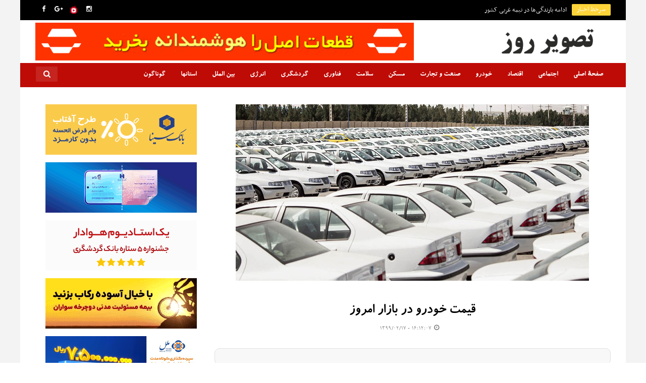

--- FILE ---
content_type: text/html; charset=UTF-8
request_url: https://tasvirrooz.ir/83644/
body_size: 20206
content:
<!DOCTYPE html>
<!--[if IE 9 ]><html class="ie ie9" dir="rtl" lang="fa-IR" prefix="og: https://ogp.me/ns#"> <![endif]-->
<html dir="rtl" lang="fa-IR" prefix="og: https://ogp.me/ns#" prefix="og: http://ogp.me/ns#">
<head>
<meta name="google-site-verification" content="Pygdhh6g-dupCf0_dbXbhLQSNi6EmQf_46S6kCtV1_c" />
	<meta charset="UTF-8">
    <meta name="viewport" content="width=device-width, initial-scale=1, maximum-scale=1">
            <meta property="og:image" content="https://tasvirrooz.ir/wp-content/uploads/2019/12/khodro.jpg">
    <meta property="og:title" content="قیمت خودرو در بازار امروز">
    <meta property="og:url" content="https://tasvirrooz.ir/83644/">
    <meta property="og:description" content="">
    
<!-- بهینه‌سازی موتور جستجو توسط Rank Math - https://rankmath.com/ -->
<title>قیمت خودرو در بازار امروز - تصویر روز</title>
<meta name="description" content="به گزارش باشگاه خبرنگاران بر اساس معاملات انجام شده امروز (۱۷ اردیبهشت ۹۹) قیمت خودرو در بازار آزاد نسبت به دیروز با ثبات نسبی همراه است."/>
<meta name="robots" content="index, follow, max-snippet:-1, max-video-preview:-1, max-image-preview:large"/>
<link rel="canonical" href="https://tasvirrooz.ir/83644/" />
<meta property="og:locale" content="fa_IR" />
<meta property="og:type" content="article" />
<meta property="og:title" content="قیمت خودرو در بازار امروز - تصویر روز" />
<meta property="og:description" content="به گزارش باشگاه خبرنگاران بر اساس معاملات انجام شده امروز (۱۷ اردیبهشت ۹۹) قیمت خودرو در بازار آزاد نسبت به دیروز با ثبات نسبی همراه است." />
<meta property="og:url" content="https://tasvirrooz.ir/83644/" />
<meta property="og:site_name" content="تصویر روز" />
<meta property="article:tag" content="تصویر روز" />
<meta property="article:tag" content="قیمت خودرو" />
<meta property="article:section" content="اخبار ویژه" />
<meta property="og:image" content="https://tasvirrooz.ir/wp-content/uploads/2019/12/khodro.jpg" />
<meta property="og:image:secure_url" content="https://tasvirrooz.ir/wp-content/uploads/2019/12/khodro.jpg" />
<meta property="og:image:width" content="700" />
<meta property="og:image:height" content="350" />
<meta property="og:image:alt" content="قیمت خودرو در بازار امروز" />
<meta property="og:image:type" content="image/jpeg" />
<meta property="article:published_time" content="2020-05-06T16:12:07+04:30" />
<meta name="twitter:card" content="summary_large_image" />
<meta name="twitter:title" content="قیمت خودرو در بازار امروز - تصویر روز" />
<meta name="twitter:description" content="به گزارش باشگاه خبرنگاران بر اساس معاملات انجام شده امروز (۱۷ اردیبهشت ۹۹) قیمت خودرو در بازار آزاد نسبت به دیروز با ثبات نسبی همراه است." />
<meta name="twitter:image" content="https://tasvirrooz.ir/wp-content/uploads/2019/12/khodro.jpg" />
<meta name="twitter:label1" content="نویسنده" />
<meta name="twitter:data1" content="حمید طلیمی" />
<meta name="twitter:label2" content="زمان خواندن" />
<meta name="twitter:data2" content="کمتر از یک دقیقه" />
<script type="application/ld+json" class="rank-math-schema">{"@context":"https://schema.org","@graph":[{"@type":["Organization","Person"],"@id":"https://tasvirrooz.ir/#person","name":"\u062a\u0635\u0648\u06cc\u0631 \u0631\u0648\u0632","url":"https://tasvirrooz.ir"},{"@type":"WebSite","@id":"https://tasvirrooz.ir/#website","url":"https://tasvirrooz.ir","name":"\u062a\u0635\u0648\u06cc\u0631 \u0631\u0648\u0632","publisher":{"@id":"https://tasvirrooz.ir/#person"},"inLanguage":"fa-IR"},{"@type":"ImageObject","@id":"https://tasvirrooz.ir/wp-content/uploads/2019/12/khodro.jpg","url":"https://tasvirrooz.ir/wp-content/uploads/2019/12/khodro.jpg","width":"700","height":"350","inLanguage":"fa-IR"},{"@type":"WebPage","@id":"https://tasvirrooz.ir/83644/#webpage","url":"https://tasvirrooz.ir/83644/","name":"\u0642\u06cc\u0645\u062a \u062e\u0648\u062f\u0631\u0648 \u062f\u0631 \u0628\u0627\u0632\u0627\u0631 \u0627\u0645\u0631\u0648\u0632 - \u062a\u0635\u0648\u06cc\u0631 \u0631\u0648\u0632","datePublished":"2020-05-06T16:12:07+04:30","dateModified":"2020-05-06T16:12:07+04:30","isPartOf":{"@id":"https://tasvirrooz.ir/#website"},"primaryImageOfPage":{"@id":"https://tasvirrooz.ir/wp-content/uploads/2019/12/khodro.jpg"},"inLanguage":"fa-IR"},{"@type":"Person","@id":"https://tasvirrooz.ir/author/talimi/","name":"\u062d\u0645\u06cc\u062f \u0637\u0644\u06cc\u0645\u06cc","url":"https://tasvirrooz.ir/author/talimi/","image":{"@type":"ImageObject","@id":"https://secure.gravatar.com/avatar/6426f7eaf6597de60c3ee2b9a42072c10ffa05a3c3686e90ea2272ed47847c34?s=96&amp;d=mm&amp;r=g","url":"https://secure.gravatar.com/avatar/6426f7eaf6597de60c3ee2b9a42072c10ffa05a3c3686e90ea2272ed47847c34?s=96&amp;d=mm&amp;r=g","caption":"\u062d\u0645\u06cc\u062f \u0637\u0644\u06cc\u0645\u06cc","inLanguage":"fa-IR"}},{"@type":"BlogPosting","headline":"\u0642\u06cc\u0645\u062a \u062e\u0648\u062f\u0631\u0648 \u062f\u0631 \u0628\u0627\u0632\u0627\u0631 \u0627\u0645\u0631\u0648\u0632 - \u062a\u0635\u0648\u06cc\u0631 \u0631\u0648\u0632","datePublished":"2020-05-06T16:12:07+04:30","dateModified":"2020-05-06T16:12:07+04:30","articleSection":"\u0627\u062e\u0628\u0627\u0631 \u0648\u06cc\u0698\u0647, \u062d\u0645\u0644 \u0648 \u0646\u0642\u0644","author":{"@id":"https://tasvirrooz.ir/author/talimi/","name":"\u062d\u0645\u06cc\u062f \u0637\u0644\u06cc\u0645\u06cc"},"publisher":{"@id":"https://tasvirrooz.ir/#person"},"description":"\u0628\u0647 \u06af\u0632\u0627\u0631\u0634 \u0628\u0627\u0634\u06af\u0627\u0647 \u062e\u0628\u0631\u0646\u06af\u0627\u0631\u0627\u0646 \u0628\u0631 \u0627\u0633\u0627\u0633 \u0645\u0639\u0627\u0645\u0644\u0627\u062a \u0627\u0646\u062c\u0627\u0645 \u0634\u062f\u0647 \u0627\u0645\u0631\u0648\u0632 (\u06f1\u06f7 \u0627\u0631\u062f\u06cc\u0628\u0647\u0634\u062a \u06f9\u06f9) \u0642\u06cc\u0645\u062a \u062e\u0648\u062f\u0631\u0648 \u062f\u0631 \u0628\u0627\u0632\u0627\u0631 \u0622\u0632\u0627\u062f \u0646\u0633\u0628\u062a \u0628\u0647 \u062f\u06cc\u0631\u0648\u0632 \u0628\u0627 \u062b\u0628\u0627\u062a \u0646\u0633\u0628\u06cc \u0647\u0645\u0631\u0627\u0647 \u0627\u0633\u062a.","name":"\u0642\u06cc\u0645\u062a \u062e\u0648\u062f\u0631\u0648 \u062f\u0631 \u0628\u0627\u0632\u0627\u0631 \u0627\u0645\u0631\u0648\u0632 - \u062a\u0635\u0648\u06cc\u0631 \u0631\u0648\u0632","@id":"https://tasvirrooz.ir/83644/#richSnippet","isPartOf":{"@id":"https://tasvirrooz.ir/83644/#webpage"},"image":{"@id":"https://tasvirrooz.ir/wp-content/uploads/2019/12/khodro.jpg"},"inLanguage":"fa-IR","mainEntityOfPage":{"@id":"https://tasvirrooz.ir/83644/#webpage"}}]}</script>
<!-- /افزونه سئو ورپرس Rank Math -->

<link rel="alternate" type="application/rss+xml" title="تصویر روز &raquo; خوراک" href="https://tasvirrooz.ir/feed/" />
<link rel="alternate" type="application/rss+xml" title="تصویر روز &raquo; خوراک دیدگاه‌ها" href="https://tasvirrooz.ir/comments/feed/" />
<link rel="alternate" type="application/rss+xml" title="تصویر روز &raquo; قیمت خودرو در بازار امروز خوراک دیدگاه‌ها" href="https://tasvirrooz.ir/83644/feed/" />
<link rel="alternate" title="oEmbed (JSON)" type="application/json+oembed" href="https://tasvirrooz.ir/wp-json/oembed/1.0/embed?url=https%3A%2F%2Ftasvirrooz.ir%2F83644%2F" />
<link rel="alternate" title="oEmbed (XML)" type="text/xml+oembed" href="https://tasvirrooz.ir/wp-json/oembed/1.0/embed?url=https%3A%2F%2Ftasvirrooz.ir%2F83644%2F&#038;format=xml" />
<style id='wp-img-auto-sizes-contain-inline-css' type='text/css'>
img:is([sizes=auto i],[sizes^="auto," i]){contain-intrinsic-size:3000px 1500px}
/*# sourceURL=wp-img-auto-sizes-contain-inline-css */
</style>
<link rel='stylesheet' id='aqpb-view-css-css' href='https://tasvirrooz.ir/wp-content/themes/nanopress/inc/addon/aqua-page-builder-master/assets/stylesheets/aqpb-view.css?ver=1765601684' type='text/css' media='all' />
<style id='wp-emoji-styles-inline-css' type='text/css'>

	img.wp-smiley, img.emoji {
		display: inline !important;
		border: none !important;
		box-shadow: none !important;
		height: 1em !important;
		width: 1em !important;
		margin: 0 0.07em !important;
		vertical-align: -0.1em !important;
		background: none !important;
		padding: 0 !important;
	}
/*# sourceURL=wp-emoji-styles-inline-css */
</style>
<style id='wp-block-library-inline-css' type='text/css'>
:root{--wp-block-synced-color:#7a00df;--wp-block-synced-color--rgb:122,0,223;--wp-bound-block-color:var(--wp-block-synced-color);--wp-editor-canvas-background:#ddd;--wp-admin-theme-color:#007cba;--wp-admin-theme-color--rgb:0,124,186;--wp-admin-theme-color-darker-10:#006ba1;--wp-admin-theme-color-darker-10--rgb:0,107,160.5;--wp-admin-theme-color-darker-20:#005a87;--wp-admin-theme-color-darker-20--rgb:0,90,135;--wp-admin-border-width-focus:2px}@media (min-resolution:192dpi){:root{--wp-admin-border-width-focus:1.5px}}.wp-element-button{cursor:pointer}:root .has-very-light-gray-background-color{background-color:#eee}:root .has-very-dark-gray-background-color{background-color:#313131}:root .has-very-light-gray-color{color:#eee}:root .has-very-dark-gray-color{color:#313131}:root .has-vivid-green-cyan-to-vivid-cyan-blue-gradient-background{background:linear-gradient(135deg,#00d084,#0693e3)}:root .has-purple-crush-gradient-background{background:linear-gradient(135deg,#34e2e4,#4721fb 50%,#ab1dfe)}:root .has-hazy-dawn-gradient-background{background:linear-gradient(135deg,#faaca8,#dad0ec)}:root .has-subdued-olive-gradient-background{background:linear-gradient(135deg,#fafae1,#67a671)}:root .has-atomic-cream-gradient-background{background:linear-gradient(135deg,#fdd79a,#004a59)}:root .has-nightshade-gradient-background{background:linear-gradient(135deg,#330968,#31cdcf)}:root .has-midnight-gradient-background{background:linear-gradient(135deg,#020381,#2874fc)}:root{--wp--preset--font-size--normal:16px;--wp--preset--font-size--huge:42px}.has-regular-font-size{font-size:1em}.has-larger-font-size{font-size:2.625em}.has-normal-font-size{font-size:var(--wp--preset--font-size--normal)}.has-huge-font-size{font-size:var(--wp--preset--font-size--huge)}.has-text-align-center{text-align:center}.has-text-align-left{text-align:left}.has-text-align-right{text-align:right}.has-fit-text{white-space:nowrap!important}#end-resizable-editor-section{display:none}.aligncenter{clear:both}.items-justified-left{justify-content:flex-start}.items-justified-center{justify-content:center}.items-justified-right{justify-content:flex-end}.items-justified-space-between{justify-content:space-between}.screen-reader-text{border:0;clip-path:inset(50%);height:1px;margin:-1px;overflow:hidden;padding:0;position:absolute;width:1px;word-wrap:normal!important}.screen-reader-text:focus{background-color:#ddd;clip-path:none;color:#444;display:block;font-size:1em;height:auto;left:5px;line-height:normal;padding:15px 23px 14px;text-decoration:none;top:5px;width:auto;z-index:100000}html :where(.has-border-color){border-style:solid}html :where([style*=border-top-color]){border-top-style:solid}html :where([style*=border-right-color]){border-right-style:solid}html :where([style*=border-bottom-color]){border-bottom-style:solid}html :where([style*=border-left-color]){border-left-style:solid}html :where([style*=border-width]){border-style:solid}html :where([style*=border-top-width]){border-top-style:solid}html :where([style*=border-right-width]){border-right-style:solid}html :where([style*=border-bottom-width]){border-bottom-style:solid}html :where([style*=border-left-width]){border-left-style:solid}html :where(img[class*=wp-image-]){height:auto;max-width:100%}:where(figure){margin:0 0 1em}html :where(.is-position-sticky){--wp-admin--admin-bar--position-offset:var(--wp-admin--admin-bar--height,0px)}@media screen and (max-width:600px){html :where(.is-position-sticky){--wp-admin--admin-bar--position-offset:0px}}

/*# sourceURL=wp-block-library-inline-css */
</style><style id='wp-block-image-inline-css' type='text/css'>
.wp-block-image>a,.wp-block-image>figure>a{display:inline-block}.wp-block-image img{box-sizing:border-box;height:auto;max-width:100%;vertical-align:bottom}@media not (prefers-reduced-motion){.wp-block-image img.hide{visibility:hidden}.wp-block-image img.show{animation:show-content-image .4s}}.wp-block-image[style*=border-radius] img,.wp-block-image[style*=border-radius]>a{border-radius:inherit}.wp-block-image.has-custom-border img{box-sizing:border-box}.wp-block-image.aligncenter{text-align:center}.wp-block-image.alignfull>a,.wp-block-image.alignwide>a{width:100%}.wp-block-image.alignfull img,.wp-block-image.alignwide img{height:auto;width:100%}.wp-block-image .aligncenter,.wp-block-image .alignleft,.wp-block-image .alignright,.wp-block-image.aligncenter,.wp-block-image.alignleft,.wp-block-image.alignright{display:table}.wp-block-image .aligncenter>figcaption,.wp-block-image .alignleft>figcaption,.wp-block-image .alignright>figcaption,.wp-block-image.aligncenter>figcaption,.wp-block-image.alignleft>figcaption,.wp-block-image.alignright>figcaption{caption-side:bottom;display:table-caption}.wp-block-image .alignleft{float:left;margin:.5em 1em .5em 0}.wp-block-image .alignright{float:right;margin:.5em 0 .5em 1em}.wp-block-image .aligncenter{margin-left:auto;margin-right:auto}.wp-block-image :where(figcaption){margin-bottom:1em;margin-top:.5em}.wp-block-image.is-style-circle-mask img{border-radius:9999px}@supports ((-webkit-mask-image:none) or (mask-image:none)) or (-webkit-mask-image:none){.wp-block-image.is-style-circle-mask img{border-radius:0;-webkit-mask-image:url('data:image/svg+xml;utf8,<svg viewBox="0 0 100 100" xmlns="http://www.w3.org/2000/svg"><circle cx="50" cy="50" r="50"/></svg>');mask-image:url('data:image/svg+xml;utf8,<svg viewBox="0 0 100 100" xmlns="http://www.w3.org/2000/svg"><circle cx="50" cy="50" r="50"/></svg>');mask-mode:alpha;-webkit-mask-position:center;mask-position:center;-webkit-mask-repeat:no-repeat;mask-repeat:no-repeat;-webkit-mask-size:contain;mask-size:contain}}:root :where(.wp-block-image.is-style-rounded img,.wp-block-image .is-style-rounded img){border-radius:9999px}.wp-block-image figure{margin:0}.wp-lightbox-container{display:flex;flex-direction:column;position:relative}.wp-lightbox-container img{cursor:zoom-in}.wp-lightbox-container img:hover+button{opacity:1}.wp-lightbox-container button{align-items:center;backdrop-filter:blur(16px) saturate(180%);background-color:#5a5a5a40;border:none;border-radius:4px;cursor:zoom-in;display:flex;height:20px;justify-content:center;left:16px;opacity:0;padding:0;position:absolute;text-align:center;top:16px;width:20px;z-index:100}@media not (prefers-reduced-motion){.wp-lightbox-container button{transition:opacity .2s ease}}.wp-lightbox-container button:focus-visible{outline:3px auto #5a5a5a40;outline:3px auto -webkit-focus-ring-color;outline-offset:3px}.wp-lightbox-container button:hover{cursor:pointer;opacity:1}.wp-lightbox-container button:focus{opacity:1}.wp-lightbox-container button:focus,.wp-lightbox-container button:hover,.wp-lightbox-container button:not(:hover):not(:active):not(.has-background){background-color:#5a5a5a40;border:none}.wp-lightbox-overlay{box-sizing:border-box;cursor:zoom-out;height:100vh;overflow:hidden;position:fixed;right:0;top:0;visibility:hidden;width:100%;z-index:100000}.wp-lightbox-overlay .close-button{align-items:center;cursor:pointer;display:flex;justify-content:center;left:calc(env(safe-area-inset-left) + 16px);min-height:40px;min-width:40px;padding:0;position:absolute;top:calc(env(safe-area-inset-top) + 16px);z-index:5000000}.wp-lightbox-overlay .close-button:focus,.wp-lightbox-overlay .close-button:hover,.wp-lightbox-overlay .close-button:not(:hover):not(:active):not(.has-background){background:none;border:none}.wp-lightbox-overlay .lightbox-image-container{height:var(--wp--lightbox-container-height);overflow:hidden;position:absolute;right:50%;top:50%;transform:translate(50%,-50%);transform-origin:top right;width:var(--wp--lightbox-container-width);z-index:9999999999}.wp-lightbox-overlay .wp-block-image{align-items:center;box-sizing:border-box;display:flex;height:100%;justify-content:center;margin:0;position:relative;transform-origin:100% 0;width:100%;z-index:3000000}.wp-lightbox-overlay .wp-block-image img{height:var(--wp--lightbox-image-height);min-height:var(--wp--lightbox-image-height);min-width:var(--wp--lightbox-image-width);width:var(--wp--lightbox-image-width)}.wp-lightbox-overlay .wp-block-image figcaption{display:none}.wp-lightbox-overlay button{background:none;border:none}.wp-lightbox-overlay .scrim{background-color:#fff;height:100%;opacity:.9;position:absolute;width:100%;z-index:2000000}.wp-lightbox-overlay.active{visibility:visible}@media not (prefers-reduced-motion){.wp-lightbox-overlay.active{animation:turn-on-visibility .25s both}.wp-lightbox-overlay.active img{animation:turn-on-visibility .35s both}.wp-lightbox-overlay.show-closing-animation:not(.active){animation:turn-off-visibility .35s both}.wp-lightbox-overlay.show-closing-animation:not(.active) img{animation:turn-off-visibility .25s both}.wp-lightbox-overlay.zoom.active{animation:none;opacity:1;visibility:visible}.wp-lightbox-overlay.zoom.active .lightbox-image-container{animation:lightbox-zoom-in .4s}.wp-lightbox-overlay.zoom.active .lightbox-image-container img{animation:none}.wp-lightbox-overlay.zoom.active .scrim{animation:turn-on-visibility .4s forwards}.wp-lightbox-overlay.zoom.show-closing-animation:not(.active){animation:none}.wp-lightbox-overlay.zoom.show-closing-animation:not(.active) .lightbox-image-container{animation:lightbox-zoom-out .4s}.wp-lightbox-overlay.zoom.show-closing-animation:not(.active) .lightbox-image-container img{animation:none}.wp-lightbox-overlay.zoom.show-closing-animation:not(.active) .scrim{animation:turn-off-visibility .4s forwards}}@keyframes show-content-image{0%{visibility:hidden}99%{visibility:hidden}to{visibility:visible}}@keyframes turn-on-visibility{0%{opacity:0}to{opacity:1}}@keyframes turn-off-visibility{0%{opacity:1;visibility:visible}99%{opacity:0;visibility:visible}to{opacity:0;visibility:hidden}}@keyframes lightbox-zoom-in{0%{transform:translate(calc(((-100vw + var(--wp--lightbox-scrollbar-width))/2 + var(--wp--lightbox-initial-left-position))*-1),calc(-50vh + var(--wp--lightbox-initial-top-position))) scale(var(--wp--lightbox-scale))}to{transform:translate(50%,-50%) scale(1)}}@keyframes lightbox-zoom-out{0%{transform:translate(50%,-50%) scale(1);visibility:visible}99%{visibility:visible}to{transform:translate(calc(((-100vw + var(--wp--lightbox-scrollbar-width))/2 + var(--wp--lightbox-initial-left-position))*-1),calc(-50vh + var(--wp--lightbox-initial-top-position))) scale(var(--wp--lightbox-scale));visibility:hidden}}
/*# sourceURL=https://tasvirrooz.ir/wp-includes/blocks/image/style.min.css */
</style>
<style id='global-styles-inline-css' type='text/css'>
:root{--wp--preset--aspect-ratio--square: 1;--wp--preset--aspect-ratio--4-3: 4/3;--wp--preset--aspect-ratio--3-4: 3/4;--wp--preset--aspect-ratio--3-2: 3/2;--wp--preset--aspect-ratio--2-3: 2/3;--wp--preset--aspect-ratio--16-9: 16/9;--wp--preset--aspect-ratio--9-16: 9/16;--wp--preset--color--black: #000000;--wp--preset--color--cyan-bluish-gray: #abb8c3;--wp--preset--color--white: #ffffff;--wp--preset--color--pale-pink: #f78da7;--wp--preset--color--vivid-red: #cf2e2e;--wp--preset--color--luminous-vivid-orange: #ff6900;--wp--preset--color--luminous-vivid-amber: #fcb900;--wp--preset--color--light-green-cyan: #7bdcb5;--wp--preset--color--vivid-green-cyan: #00d084;--wp--preset--color--pale-cyan-blue: #8ed1fc;--wp--preset--color--vivid-cyan-blue: #0693e3;--wp--preset--color--vivid-purple: #9b51e0;--wp--preset--gradient--vivid-cyan-blue-to-vivid-purple: linear-gradient(135deg,rgb(6,147,227) 0%,rgb(155,81,224) 100%);--wp--preset--gradient--light-green-cyan-to-vivid-green-cyan: linear-gradient(135deg,rgb(122,220,180) 0%,rgb(0,208,130) 100%);--wp--preset--gradient--luminous-vivid-amber-to-luminous-vivid-orange: linear-gradient(135deg,rgb(252,185,0) 0%,rgb(255,105,0) 100%);--wp--preset--gradient--luminous-vivid-orange-to-vivid-red: linear-gradient(135deg,rgb(255,105,0) 0%,rgb(207,46,46) 100%);--wp--preset--gradient--very-light-gray-to-cyan-bluish-gray: linear-gradient(135deg,rgb(238,238,238) 0%,rgb(169,184,195) 100%);--wp--preset--gradient--cool-to-warm-spectrum: linear-gradient(135deg,rgb(74,234,220) 0%,rgb(151,120,209) 20%,rgb(207,42,186) 40%,rgb(238,44,130) 60%,rgb(251,105,98) 80%,rgb(254,248,76) 100%);--wp--preset--gradient--blush-light-purple: linear-gradient(135deg,rgb(255,206,236) 0%,rgb(152,150,240) 100%);--wp--preset--gradient--blush-bordeaux: linear-gradient(135deg,rgb(254,205,165) 0%,rgb(254,45,45) 50%,rgb(107,0,62) 100%);--wp--preset--gradient--luminous-dusk: linear-gradient(135deg,rgb(255,203,112) 0%,rgb(199,81,192) 50%,rgb(65,88,208) 100%);--wp--preset--gradient--pale-ocean: linear-gradient(135deg,rgb(255,245,203) 0%,rgb(182,227,212) 50%,rgb(51,167,181) 100%);--wp--preset--gradient--electric-grass: linear-gradient(135deg,rgb(202,248,128) 0%,rgb(113,206,126) 100%);--wp--preset--gradient--midnight: linear-gradient(135deg,rgb(2,3,129) 0%,rgb(40,116,252) 100%);--wp--preset--font-size--small: 13px;--wp--preset--font-size--medium: 20px;--wp--preset--font-size--large: 36px;--wp--preset--font-size--x-large: 42px;--wp--preset--spacing--20: 0.44rem;--wp--preset--spacing--30: 0.67rem;--wp--preset--spacing--40: 1rem;--wp--preset--spacing--50: 1.5rem;--wp--preset--spacing--60: 2.25rem;--wp--preset--spacing--70: 3.38rem;--wp--preset--spacing--80: 5.06rem;--wp--preset--shadow--natural: 6px 6px 9px rgba(0, 0, 0, 0.2);--wp--preset--shadow--deep: 12px 12px 50px rgba(0, 0, 0, 0.4);--wp--preset--shadow--sharp: 6px 6px 0px rgba(0, 0, 0, 0.2);--wp--preset--shadow--outlined: 6px 6px 0px -3px rgb(255, 255, 255), 6px 6px rgb(0, 0, 0);--wp--preset--shadow--crisp: 6px 6px 0px rgb(0, 0, 0);}:where(.is-layout-flex){gap: 0.5em;}:where(.is-layout-grid){gap: 0.5em;}body .is-layout-flex{display: flex;}.is-layout-flex{flex-wrap: wrap;align-items: center;}.is-layout-flex > :is(*, div){margin: 0;}body .is-layout-grid{display: grid;}.is-layout-grid > :is(*, div){margin: 0;}:where(.wp-block-columns.is-layout-flex){gap: 2em;}:where(.wp-block-columns.is-layout-grid){gap: 2em;}:where(.wp-block-post-template.is-layout-flex){gap: 1.25em;}:where(.wp-block-post-template.is-layout-grid){gap: 1.25em;}.has-black-color{color: var(--wp--preset--color--black) !important;}.has-cyan-bluish-gray-color{color: var(--wp--preset--color--cyan-bluish-gray) !important;}.has-white-color{color: var(--wp--preset--color--white) !important;}.has-pale-pink-color{color: var(--wp--preset--color--pale-pink) !important;}.has-vivid-red-color{color: var(--wp--preset--color--vivid-red) !important;}.has-luminous-vivid-orange-color{color: var(--wp--preset--color--luminous-vivid-orange) !important;}.has-luminous-vivid-amber-color{color: var(--wp--preset--color--luminous-vivid-amber) !important;}.has-light-green-cyan-color{color: var(--wp--preset--color--light-green-cyan) !important;}.has-vivid-green-cyan-color{color: var(--wp--preset--color--vivid-green-cyan) !important;}.has-pale-cyan-blue-color{color: var(--wp--preset--color--pale-cyan-blue) !important;}.has-vivid-cyan-blue-color{color: var(--wp--preset--color--vivid-cyan-blue) !important;}.has-vivid-purple-color{color: var(--wp--preset--color--vivid-purple) !important;}.has-black-background-color{background-color: var(--wp--preset--color--black) !important;}.has-cyan-bluish-gray-background-color{background-color: var(--wp--preset--color--cyan-bluish-gray) !important;}.has-white-background-color{background-color: var(--wp--preset--color--white) !important;}.has-pale-pink-background-color{background-color: var(--wp--preset--color--pale-pink) !important;}.has-vivid-red-background-color{background-color: var(--wp--preset--color--vivid-red) !important;}.has-luminous-vivid-orange-background-color{background-color: var(--wp--preset--color--luminous-vivid-orange) !important;}.has-luminous-vivid-amber-background-color{background-color: var(--wp--preset--color--luminous-vivid-amber) !important;}.has-light-green-cyan-background-color{background-color: var(--wp--preset--color--light-green-cyan) !important;}.has-vivid-green-cyan-background-color{background-color: var(--wp--preset--color--vivid-green-cyan) !important;}.has-pale-cyan-blue-background-color{background-color: var(--wp--preset--color--pale-cyan-blue) !important;}.has-vivid-cyan-blue-background-color{background-color: var(--wp--preset--color--vivid-cyan-blue) !important;}.has-vivid-purple-background-color{background-color: var(--wp--preset--color--vivid-purple) !important;}.has-black-border-color{border-color: var(--wp--preset--color--black) !important;}.has-cyan-bluish-gray-border-color{border-color: var(--wp--preset--color--cyan-bluish-gray) !important;}.has-white-border-color{border-color: var(--wp--preset--color--white) !important;}.has-pale-pink-border-color{border-color: var(--wp--preset--color--pale-pink) !important;}.has-vivid-red-border-color{border-color: var(--wp--preset--color--vivid-red) !important;}.has-luminous-vivid-orange-border-color{border-color: var(--wp--preset--color--luminous-vivid-orange) !important;}.has-luminous-vivid-amber-border-color{border-color: var(--wp--preset--color--luminous-vivid-amber) !important;}.has-light-green-cyan-border-color{border-color: var(--wp--preset--color--light-green-cyan) !important;}.has-vivid-green-cyan-border-color{border-color: var(--wp--preset--color--vivid-green-cyan) !important;}.has-pale-cyan-blue-border-color{border-color: var(--wp--preset--color--pale-cyan-blue) !important;}.has-vivid-cyan-blue-border-color{border-color: var(--wp--preset--color--vivid-cyan-blue) !important;}.has-vivid-purple-border-color{border-color: var(--wp--preset--color--vivid-purple) !important;}.has-vivid-cyan-blue-to-vivid-purple-gradient-background{background: var(--wp--preset--gradient--vivid-cyan-blue-to-vivid-purple) !important;}.has-light-green-cyan-to-vivid-green-cyan-gradient-background{background: var(--wp--preset--gradient--light-green-cyan-to-vivid-green-cyan) !important;}.has-luminous-vivid-amber-to-luminous-vivid-orange-gradient-background{background: var(--wp--preset--gradient--luminous-vivid-amber-to-luminous-vivid-orange) !important;}.has-luminous-vivid-orange-to-vivid-red-gradient-background{background: var(--wp--preset--gradient--luminous-vivid-orange-to-vivid-red) !important;}.has-very-light-gray-to-cyan-bluish-gray-gradient-background{background: var(--wp--preset--gradient--very-light-gray-to-cyan-bluish-gray) !important;}.has-cool-to-warm-spectrum-gradient-background{background: var(--wp--preset--gradient--cool-to-warm-spectrum) !important;}.has-blush-light-purple-gradient-background{background: var(--wp--preset--gradient--blush-light-purple) !important;}.has-blush-bordeaux-gradient-background{background: var(--wp--preset--gradient--blush-bordeaux) !important;}.has-luminous-dusk-gradient-background{background: var(--wp--preset--gradient--luminous-dusk) !important;}.has-pale-ocean-gradient-background{background: var(--wp--preset--gradient--pale-ocean) !important;}.has-electric-grass-gradient-background{background: var(--wp--preset--gradient--electric-grass) !important;}.has-midnight-gradient-background{background: var(--wp--preset--gradient--midnight) !important;}.has-small-font-size{font-size: var(--wp--preset--font-size--small) !important;}.has-medium-font-size{font-size: var(--wp--preset--font-size--medium) !important;}.has-large-font-size{font-size: var(--wp--preset--font-size--large) !important;}.has-x-large-font-size{font-size: var(--wp--preset--font-size--x-large) !important;}
/*# sourceURL=global-styles-inline-css */
</style>

<style id='classic-theme-styles-inline-css' type='text/css'>
/*! This file is auto-generated */
.wp-block-button__link{color:#fff;background-color:#32373c;border-radius:9999px;box-shadow:none;text-decoration:none;padding:calc(.667em + 2px) calc(1.333em + 2px);font-size:1.125em}.wp-block-file__button{background:#32373c;color:#fff;text-decoration:none}
/*# sourceURL=/wp-includes/css/classic-themes.min.css */
</style>
<link rel='stylesheet' id='font_awesome-css' href='https://tasvirrooz.ir/wp-content/themes/nanopress/css/font-awesome.min.css?ver=1.4' type='text/css' media='all' />
<link rel='stylesheet' id='bootstrap-css' href='https://tasvirrooz.ir/wp-content/themes/nanopress/css/bootstrap.css?ver=1.4' type='text/css' media='all' />
<link rel='stylesheet' id='bootstrap_theme-css' href='https://tasvirrooz.ir/wp-content/themes/nanopress/css/bootstrap-theme.css?ver=1.4' type='text/css' media='all' />
<link rel='stylesheet' id='owl_carousel-css' href='https://tasvirrooz.ir/wp-content/themes/nanopress/css/owl.carousel.css?ver=1.4' type='text/css' media='all' />
<link rel='stylesheet' id='nanopress_style-css' href='https://tasvirrooz.ir/wp-content/themes/nanopress/style.css?ver=1.4' type='text/css' media='all' />
<link rel='stylesheet' id='nanopress_responsive-css' href='https://tasvirrooz.ir/wp-content/themes/nanopress/css/responsive.css?ver=1.4' type='text/css' media='all' />
<link rel='stylesheet' id='nanopress_custom_style-css' href='https://tasvirrooz.ir/wp-content/themes/nanopress/custom_style.php?ver=1.4' type='text/css' media='all' />
<link rel='stylesheet' id='wpsh-style-css' href='https://tasvirrooz.ir/wp-content/plugins/wp-shamsi/assets/css/wpsh_custom.css?ver=4.3.3' type='text/css' media='all' />
<script type="text/javascript" id="jquery-core-js-extra">
/* <![CDATA[ */
var user_review_script = {"post_id":"83644","ajaxurl":"https://tasvirrooz.ir/wp-admin/admin-ajax.php"};
//# sourceURL=jquery-core-js-extra
/* ]]> */
</script>
<script type="text/javascript" src="https://tasvirrooz.ir/wp-includes/js/jquery/jquery.min.js?ver=3.7.1" id="jquery-core-js"></script>
<script type="text/javascript" src="https://tasvirrooz.ir/wp-includes/js/jquery/jquery-migrate.min.js?ver=3.4.1" id="jquery-migrate-js"></script>
<link rel="https://api.w.org/" href="https://tasvirrooz.ir/wp-json/" /><link rel="alternate" title="JSON" type="application/json" href="https://tasvirrooz.ir/wp-json/wp/v2/posts/83644" /><link rel="EditURI" type="application/rsd+xml" title="RSD" href="https://tasvirrooz.ir/xmlrpc.php?rsd" />
<meta name="generator" content="WordPress 6.9" />
<link rel='shortlink' href='https://tasvirrooz.ir/?p=83644' />
<link rel="icon" href="https://tasvirrooz.ir/wp-content/uploads/2022/11/favicon-1.png" sizes="32x32" />
<link rel="icon" href="https://tasvirrooz.ir/wp-content/uploads/2022/11/favicon-1.png" sizes="192x192" />
<link rel="apple-touch-icon" href="https://tasvirrooz.ir/wp-content/uploads/2022/11/favicon-1.png" />
<meta name="msapplication-TileImage" content="https://tasvirrooz.ir/wp-content/uploads/2022/11/favicon-1.png" />
		<style type="text/css" id="wp-custom-css">
			#mainmenu li > a {
  color: #fff;
	}

#post-banner-widget-area {
	margin: 50px 0;
}

#post-banner-widget-area img {
	margin: 0 0 15px 0;
}

.widget.ads-widget {
  margin: 0 0 15px 0;
}		</style>
		<!-- end head -->
            <script>
            jQuery(document).ready(function(){

                if (top.location != location) {
                    top.location.href = document.location.href;

                }
            });
        </script>
    
<!-- Global site tag (gtag.js) - Google Analytics -->
<script async src="https://www.googletagmanager.com/gtag/js?id=G-78Y466B14N"></script>
<script>
    window.dataLayer = window.dataLayer || [];
    function gtag(){dataLayer.push(arguments);}
    gtag('js', new Date());

    gtag('config', 'G-78Y466B14N');
</script>
</head>
<body class="rtl wp-singular post-template-default single single-post postid-83644 single-format-standard wp-theme-nanopress layout_magazine_game" itemscope="itemscope" itemtype="http://schema.org/WebPage">

<div class="game_layout_wrapper">
<div class="game_layout_container">
    <!-- Start header -->
    <header class="header-wraper header_magazine_style">
        <div class="header_top_main_wrapper">
            <div class="container">
                <div class="row header-main-position">
                    <div class="col-md-6 header_top_right">

                                                    <ul class="social_icon_header">
                                                                    <li>
                                    <a class="facebook" href="#"><i class="fa fa-facebook"></i></a>
                                    </li>                                                                    <li>
                                    <a class="google_plus" href="#"><i class="fa fa-google-plus"></i></a>
                                    </li>                                                                                                                                    <li>
                                    <a class="namasha" href="https://www.namasha.com/tasvirrooz"><img src="https://tasvirrooz.ir/wp-content/themes/nanopress/img/namasha-logo.png" alt=""></a>
                                    </li>                                                                    <li>
                                    <a class="instagram" href="#"><i class="fa fa-instagram"></i></a>
                                    </li>                                                                                                                                                                                                                                                                                                                                                                                                                            </ul>
                        
                    </div>
                    <div class="col-md-6 header_top_left">

                                                    <div class="news_ticker_header_top_wrapper">
                                <div class="menu_mobile_icons"><i class="fa fa-bars"></i><i class="fa fa-times"></i>
                                </div>
                                <span class="title_breaking">سرخط اخبار</span>
                                <ul class="news_ticker_header_top">
                                    
                                        <li>
                                            <a class="ticker_title" href="https://tasvirrooz.ir/429603/">شارژ کالابرگ دهک‌های درآمدی ۱ تا ۳ از شنبه ۲۲ آذر</a>
                                        </li>

                                    
                                        <li>
                                            <a class="ticker_title" href="https://tasvirrooz.ir/429599/">سالانه حدود ۵۰ هزار مرگ‌ومیر در کشور به دلیل آلودگی هوا رخ می‌دهد</a>
                                        </li>

                                    
                                        <li>
                                            <a class="ticker_title" href="https://tasvirrooz.ir/429592/">آغاز نظرسنجی سراسری بانک مرکزی برای رتبه‌بندی بانک‌ها در شاخص‌صیانت از مشتریان</a>
                                        </li>

                                    
                                        <li>
                                            <a class="ticker_title" href="https://tasvirrooz.ir/429585/">۸ سورت پروازی موفق بارورسازی ابر‌ها در دو روز</a>
                                        </li>

                                    
                                        <li>
                                            <a class="ticker_title" href="https://tasvirrooz.ir/429567/">قیمت طلا و سکه ۱۹ آذر</a>
                                        </li>

                                    
                                        <li>
                                            <a class="ticker_title" href="https://tasvirrooz.ir/429557/">بارش برف و باران در ۲۴ استان</a>
                                        </li>

                                    
                                        <li>
                                            <a class="ticker_title" href="https://tasvirrooz.ir/429550/">با حذف ارز ترجیحی برنج، قیمت برنج شناور می‌شود؟</a>
                                        </li>

                                    
                                        <li>
                                            <a class="ticker_title" href="https://tasvirrooz.ir/429548/">قیمت طلا و سکه ۱۸ آذر</a>
                                        </li>

                                    
                                        <li>
                                            <a class="ticker_title" href="https://tasvirrooz.ir/429544/">اعلام ضوابط جدید کارت سوخت برای مالکان چند خودرو</a>
                                        </li>

                                    
                                        <li>
                                            <a class="ticker_title" href="https://tasvirrooz.ir/429537/">ادامه بارندگی‌ها در نیمه غربی کشور</a>
                                        </li>

                                                                    </ul>
                            </div>
                        

                    </div>

                </div>
            </div>
        </div>

        <div class="header_main_wrapper">
            <div class="container">
                <div class="row header-main-position">
                    <div class="col-md-8 banner_sidebar_top">
                                                    
		<div class="widget ads-widget">

				
		
			<div class="ads300x250-thumb">
				<a target="_blank" href="http://www.tejaratsara.com">
					<img src="https://tasvirrooz.ir/wp-content/uploads/2024/10/hooshmandane-900x90-1.gif" alt="" />
				</a>
			</div>
			
		</div>                                            </div>
                    <div class="col-md-4 logo-position">
                        <!-- begin logo -->
                        <a class="logo_link" href="https://tasvirrooz.ir/">
                                                                                        <img src="https://tasvirrooz.ir/wp-content/uploads/2022/11/logo-4.png" alt="آخرین اخبار ایران و جهان"/>
                                                    </a>
                        <!-- end logo -->
                    </div>
                </div>
            </div>
        </div>

        <div class="mobile_menu_meg">
            <div id="nav-wrapper">
                <ul id="menu-main-menu" class="menu"><li id="menu-item-402885" class="menu-item menu-item-type-post_type menu-item-object-page menu-item-home menu-item-402885"><a href="https://tasvirrooz.ir/">صفحهٔ اصلی</a></li>
<li id="menu-item-121494" class="menu-item menu-item-type-taxonomy menu-item-object-category menu-item-121494"><a href="https://tasvirrooz.ir/category/social/">اجتماعی</a></li>
<li id="menu-item-121501" class="menu-item menu-item-type-taxonomy menu-item-object-category menu-item-121501"><a href="https://tasvirrooz.ir/category/money-and-fund/">اقتصاد</a></li>
<li id="menu-item-121497" class="menu-item menu-item-type-taxonomy menu-item-object-category current-post-ancestor current-menu-parent current-post-parent menu-item-121497"><a href="https://tasvirrooz.ir/category/transport/">خودرو</a></li>
<li id="menu-item-121498" class="menu-item menu-item-type-taxonomy menu-item-object-category menu-item-121498"><a href="https://tasvirrooz.ir/category/business-and-industry/">صنعت و تجارت</a></li>
<li id="menu-item-402641" class="menu-item menu-item-type-taxonomy menu-item-object-category menu-item-402641"><a href="https://tasvirrooz.ir/category/roads/">مسکن</a></li>
<li id="menu-item-121500" class="menu-item menu-item-type-taxonomy menu-item-object-category menu-item-121500"><a href="https://tasvirrooz.ir/category/medical/">سلامت</a></li>
<li id="menu-item-121499" class="menu-item menu-item-type-taxonomy menu-item-object-category menu-item-121499"><a href="https://tasvirrooz.ir/category/technology/">فناوری</a></li>
<li id="menu-item-121503" class="menu-item menu-item-type-taxonomy menu-item-object-category menu-item-121503"><a href="https://tasvirrooz.ir/category/tourism/">گردشگری</a></li>
<li id="menu-item-402640" class="menu-item menu-item-type-taxonomy menu-item-object-category menu-item-402640"><a href="https://tasvirrooz.ir/category/energy/">انرژی</a></li>
<li id="menu-item-121551" class="menu-item menu-item-type-taxonomy menu-item-object-category menu-item-121551"><a href="https://tasvirrooz.ir/category/international/">بین الملل</a></li>
<li id="menu-item-121495" class="menu-item menu-item-type-taxonomy menu-item-object-category menu-item-121495"><a href="https://tasvirrooz.ir/category/states/">استانها</a></li>
<li id="menu-item-121502" class="menu-item menu-item-type-taxonomy menu-item-object-category menu-item-121502"><a href="https://tasvirrooz.ir/category/diverse/">گوناگون</a></li>
</ul>            </div>
        </div>
        <!-- Start Main menu -->
        <div id="menu_wrapper" class="menu_wrapper menu_sticky">
            <div class="menu_border_top"></div>
            <div class="container">
                <div class="row">
                    <div class="main_menu col-md-12">
                        <!-- main menu -->

                        <div class="menu-primary-container main-menu">
                            <ul id="mainmenu" class="sf-menu"><li id="menu-item-402885" class="menu-item menu-item-type-post_type menu-item-object-page menu-item-home"><a href="https://tasvirrooz.ir/">صفحهٔ اصلی<span class="border-menu"></span></a></li>
<li id="menu-item-121494" class="menu-item menu-item-type-taxonomy menu-item-object-category"><a href="https://tasvirrooz.ir/category/social/">اجتماعی<span class="border-menu"></span></a></li>
<li id="menu-item-121501" class="menu-item menu-item-type-taxonomy menu-item-object-category"><a href="https://tasvirrooz.ir/category/money-and-fund/">اقتصاد<span class="border-menu"></span></a></li>
<li id="menu-item-121497" class="menu-item menu-item-type-taxonomy menu-item-object-category current-post-ancestor current-menu-parent current-post-parent"><a href="https://tasvirrooz.ir/category/transport/">خودرو<span class="border-menu"></span></a></li>
<li id="menu-item-121498" class="menu-item menu-item-type-taxonomy menu-item-object-category"><a href="https://tasvirrooz.ir/category/business-and-industry/">صنعت و تجارت<span class="border-menu"></span></a></li>
<li id="menu-item-402641" class="menu-item menu-item-type-taxonomy menu-item-object-category"><a href="https://tasvirrooz.ir/category/roads/">مسکن<span class="border-menu"></span></a></li>
<li id="menu-item-121500" class="menu-item menu-item-type-taxonomy menu-item-object-category"><a href="https://tasvirrooz.ir/category/medical/">سلامت<span class="border-menu"></span></a></li>
<li id="menu-item-121499" class="menu-item menu-item-type-taxonomy menu-item-object-category"><a href="https://tasvirrooz.ir/category/technology/">فناوری<span class="border-menu"></span></a></li>
<li id="menu-item-121503" class="menu-item menu-item-type-taxonomy menu-item-object-category"><a href="https://tasvirrooz.ir/category/tourism/">گردشگری<span class="border-menu"></span></a></li>
<li id="menu-item-402640" class="menu-item menu-item-type-taxonomy menu-item-object-category"><a href="https://tasvirrooz.ir/category/energy/">انرژی<span class="border-menu"></span></a></li>
<li id="menu-item-121551" class="menu-item menu-item-type-taxonomy menu-item-object-category"><a href="https://tasvirrooz.ir/category/international/">بین الملل<span class="border-menu"></span></a></li>
<li id="menu-item-121495" class="menu-item menu-item-type-taxonomy menu-item-object-category"><a href="https://tasvirrooz.ir/category/states/">استانها<span class="border-menu"></span></a></li>
<li id="menu-item-121502" class="menu-item menu-item-type-taxonomy menu-item-object-category"><a href="https://tasvirrooz.ir/category/diverse/">گوناگون<span class="border-menu"></span></a></li>
</ul>
                            <div class="search_form_menu_click">
                                <i class="fa fa-search"></i>
                            </div>

                            <div class="search_form_menu">
                                <form method="get" class="searchform_theme" action="https://tasvirrooz.ir/">
                                    <input type="text" name="s" id="s"/>
                                    <button type="submit" title="Search" class="button">جستجو</button>
                                </form>
                            </div>

                        </div>
                        <!-- end main menu -->


                    </div>

                </div>
            </div>
        </div>
    </header>
    <!-- end header -->
<div id="content_nav">
        <div id="nav">
        <ul id="mobile_menu_slide" class="menu_moble_slide"><li class="menu-item menu-item-type-post_type menu-item-object-page menu-item-home menu-item-402885"><a href="https://tasvirrooz.ir/">صفحهٔ اصلی<span class="border-menu"></span></a></li>
<li class="menu-item menu-item-type-taxonomy menu-item-object-category menu-item-121494"><a href="https://tasvirrooz.ir/category/social/">اجتماعی<span class="border-menu"></span></a></li>
<li class="menu-item menu-item-type-taxonomy menu-item-object-category menu-item-121501"><a href="https://tasvirrooz.ir/category/money-and-fund/">اقتصاد<span class="border-menu"></span></a></li>
<li class="menu-item menu-item-type-taxonomy menu-item-object-category current-post-ancestor current-menu-parent current-post-parent menu-item-121497"><a href="https://tasvirrooz.ir/category/transport/">خودرو<span class="border-menu"></span></a></li>
<li class="menu-item menu-item-type-taxonomy menu-item-object-category menu-item-121498"><a href="https://tasvirrooz.ir/category/business-and-industry/">صنعت و تجارت<span class="border-menu"></span></a></li>
<li class="menu-item menu-item-type-taxonomy menu-item-object-category menu-item-402641"><a href="https://tasvirrooz.ir/category/roads/">مسکن<span class="border-menu"></span></a></li>
<li class="menu-item menu-item-type-taxonomy menu-item-object-category menu-item-121500"><a href="https://tasvirrooz.ir/category/medical/">سلامت<span class="border-menu"></span></a></li>
<li class="menu-item menu-item-type-taxonomy menu-item-object-category menu-item-121499"><a href="https://tasvirrooz.ir/category/technology/">فناوری<span class="border-menu"></span></a></li>
<li class="menu-item menu-item-type-taxonomy menu-item-object-category menu-item-121503"><a href="https://tasvirrooz.ir/category/tourism/">گردشگری<span class="border-menu"></span></a></li>
<li class="menu-item menu-item-type-taxonomy menu-item-object-category menu-item-402640"><a href="https://tasvirrooz.ir/category/energy/">انرژی<span class="border-menu"></span></a></li>
<li class="menu-item menu-item-type-taxonomy menu-item-object-category menu-item-121551"><a href="https://tasvirrooz.ir/category/international/">بین الملل<span class="border-menu"></span></a></li>
<li class="menu-item menu-item-type-taxonomy menu-item-object-category menu-item-121495"><a href="https://tasvirrooz.ir/category/states/">استانها<span class="border-menu"></span></a></li>
<li class="menu-item menu-item-type-taxonomy menu-item-object-category menu-item-121502"><a href="https://tasvirrooz.ir/category/diverse/">گوناگون<span class="border-menu"></span></a></li>
</ul>   </div>
    </div>
    <div class="mobile_menu_overlay"></div>
<script>

    function printData() {
        var divToPrint = document.getElementById("post_content");
        var img_post = document.getElementById("image_post_thumbnail");
        var post_title = document.getElementById("print_post_title");
        var lead_post = document.getElementById("lead_post");
        var date_post = document.getElementById("date_post");
        var post_title_text = document.title;
        //var logo_img = document.getElementById("logo_img");

        newWin = window.open("");
        newWin.document.write('<style> body{ font-family: Tahoma;direction: rtl } .post_content p img{ width: auto;max-width: 100%; margin: auto} .post_content p{ width: 100%; margin: 10px 0}  .content-print{ width: 100%; float: right; height: auto; } #print_post_title {   font-size: 26px; margin: 7px 11px}   .head-post-print ul{ list-style: none}  .head-post-print ul > li:first-child img { width: 200px!important; height: 100px; margin: 0 45px;} .head-post-print ul > li div { float: right;  }  .head-post-print ul > li {display: flex; float: right;width: 100%; margin: 10px 0; } .head-post-print ul > li > * { font-size: 15px;  display: inline-block; } .head-post-print > h1 {  font-size: 15px; } .head-post-print img{ width: 300px!important; float: right;    height: 150px;  }  .head-post-print {  width: 100%;display: block; float: right; } .content-post-print{float: right ; margin: 0 45px; } .content-post-print p { width: 100% ; font-size: 20px} .content-post-print.lead p{font-size: 17px;  color: #5f5f5f;    } .date_post i ,.date_post svg {display: none;} .content-post-print .date_post{ font-size: 13px ; text-align: right; }  .content-post-print.lead{   background: #dedede; }  .content-post-print img{  text-align: center; margin: auto; }  </style>'
            + '<!DOCTYPE html><html lang="en"><html>' +
            '<head><meta charset="UTF-8">' +
            '<meta http-equiv="X-UA-Compatible" content="IE=edge"> ' +
            '  <title>  نسخه چاپی ' + post_title_text + ' </title> </head>'
            + '<div class="content-print">  ' +
            '<div class="post_content">' +
            '<div class="head-post-print">' +
            '<ul>' +
            '<li><img src="https://tasvirrooz.ir/wp-content/uploads/2022/11/logo-4.png" alt="آخرین اخبار ایران و جهان"></li>' +
            '<li>' + img_post.outerHTML + post_title.outerHTML + ' </li>' +
            '</ul>' +
            ' </div>' +
            '  <div class="content-post-print date_post">' + date_post.outerHTML + '</div>' + '  <div class="content-post-print lead">' + lead_post.outerHTML + '</div>' +'  <div class="content-post-print">' + divToPrint.outerHTML + '</div>' +
            '</div>' +
            '</div> ' +
            '</html>');

        newWin.print();
        newWin.close();
    }

</script>

<!-- begin content -->

<section id="content_main" class="container clearfix">
    <div class="row main_content">


        <div class="col-md-8 loop-large-post pull-right" id="content">
            <div class="widget_container content_page">
                <!-- start post -->
                <div class="post-83644 post type-post status-publish format-standard has-post-thumbnail hentry category-specialnews category-transport tag-2088 tag-4900" id="post-83644" itemscope="">

                    <div class="single_section_content box blog_large_post_style">

                                                        <div class="single_content_header">
     <div class="image-post-thumb">
         <div class="featured-thumbnail" id="image_post_thumbnail" style="text-align: center">
             <img width="700" height="350" src="https://tasvirrooz.ir/wp-content/uploads/2019/12/khodro.jpg" class="attachment-nanopress_large_feature_image size-nanopress_large_feature_image wp-post-image" alt="khodro" decoding="async" fetchpriority="high" srcset="https://tasvirrooz.ir/wp-content/uploads/2019/12/khodro.jpg 700w, https://tasvirrooz.ir/wp-content/uploads/2019/12/khodro-300x150.jpg 300w" sizes="(max-width: 700px) 100vw, 700px" title="قیمت خودرو در بازار امروز 1">         </div>
         <!--<a  href="" class="link_image featured-thumbnail" title="">              -->
<!--            <span class="overlay_icons fa fa-share"></span>
            <div class="background_over_image"></div>
        </a>  -->
    </div>

<div class="post-entry-content clearfix">
            <h5></h5>
        <h1 id="print_post_title" class="image-post-title">قیمت خودرو در بازار امروز</h1>
        <span class="title-divider"></span>
        <span class="post-meta"><span class="post-date updated" id="date_post"><i class="fa fa-clock-o"></i>16:12:07  -  1399/02/17</span><span class="love_post_view"><a href="#" class="jm-post-like" data-post_id="83644" title="Like"><i class="fa fa-heart-o"></i>0</a></span><span class="love_post_view"><i class="fa fa-eye"></i>189</span></span></div>

<div class="lead-holder clearfix">
    <p id="lead_post" class="clearfix">
            </p>
</div>
</div>




                                <div class="post_content" id="post_content"><div class="title">
<h1 class="title Htag"><span style="font-size: 12px;"><span style="color: #ff0000;">تصویر روز:</span> قیمت خودرو، امروز در بازار آزاد نسبت به دیروز با ثبات نسبی همراه است.</span></h1>
</div>
<div class="body body_media_content_show">
<p>به گزارش باشگاه خبرنگاران بر اساس معاملات انجام شده امروز (۱۷ اردیبهشت ۹۹) قیمت خودرو در بازار آزاد نسبت به دیروز با ثبات نسبی همراه است.</p>
<p>طبق آخرین قیمت بازار، دنا پلاس توربو نسبت به قیمت روز خودرو در (۱۶ اردیبهشت ۹۹) بدون تغییر در نرخ خرید و فروش شد.</p>
<p>قیمت خودرو های داخلی بر اساس نرخ اعلام شده از سوی اتحادیه صنف دارندگان نمایشگاه و فروشندگان خودرو تهران است.</p>
<p><img decoding="async" class="image_btn img-responsive-news aligncenter" title="قیمت خودرو در بازار امروز" src="https://cdn.bartarinha.ir/files/fa/news/1399/2/17/2345650_374.jpg" alt="قیمت خودرو در بازار امروز" width="288" height="459" align="" /></p>
</div>
</div>


                                

                                
                                <div class="clearfix"></div>

                                <div class="single_tag_share">

                                                                            <div class="tag-cat">
                                            <span
                                                    class="tag_title">Tag</span><a href="https://tasvirrooz.ir/tag/%d8%aa%d8%b5%d9%88%db%8c%d8%b1-%d8%b1%d9%88%d8%b2/" rel="tag">تصویر روز</a> <a href="https://tasvirrooz.ir/tag/%d9%82%db%8c%d9%85%d8%aa-%d8%ae%d9%88%d8%af%d8%b1%d9%88/" rel="tag">قیمت خودرو</a>                                        </div>
                                    

                                                                            <ul class="large_post_share_icons">
                                            <li>
                                                <a href="http://www.facebook.com/share.php?u=https://tasvirrooz.ir/83644/"
                                                   target="_blank" class="facebook"><i class="fa fa-facebook"></i></a>
                                            </li>
                                            <li>
                                                <a href="http://twitter.com/home?status=https://tasvirrooz.ir/83644/%20-%20https://tasvirrooz.ir/83644/"
                                                   target="_blank" class="twitter"><i class="fa fa-twitter"></i></a>
                                            </li>
                                            <li>
                                                <a href="https://plus.google.com/share?url=https://tasvirrooz.ir/83644/"
                                                   target="_blank" class="google-plus"><i class="fa fa-google-plus"></i></a>
                                            </li>
                                            <li>
                                                <a href="http://pinterest.com/pin/create/button/?url=https://tasvirrooz.ir/83644/&media=https://tasvirrooz.ir/wp-content/uploads/2019/12/khodro.jpg" target="_blank" class="pinterest"><i class="fa fa-pinterest"></i></a>
                                            </li>
                                            <li>
                                                <a href="http://www.linkedin.com/shareArticle?mini=true&url=https://tasvirrooz.ir/83644/&title=https://tasvirrooz.ir/83644/"
                                                   target="_blank" class="linkedin"><i class="fa fa-linkedin"></i></a>
                                            </li>
                                            <li>
                                                <a href="http://www.tumblr.com/share/link?url=https://tasvirrooz.ir/83644/&name=https://tasvirrooz.ir/83644/"
                                                   target="_blank" class="tumblr"><i class="fa fa-tumblr"></i></a></li>
                                            <li><a class="print" onclick="printData();" class="tumblr"><i
                                                            class="fa fa-print"></i></a></li>
                                        </ul>
                                    

                                </div>

                                <div class="clearfix"></div>


                                <div class="postnav">


                                    
                                        <a href="https://tasvirrooz.ir/83647/"
                                           id="prepost"><span>نوشته قبلی <i
                                                        class="fa fa-angle-double-left"></i></span>تسهیلات بانک توسعه تعاون به تولیدکننده لوازم بهداشتی                                         </a>

                                    
                                    
                                        <a href="https://tasvirrooz.ir/83642/"
                                           id="nextpost"><span><i
                                                        class="fa fa-angle-double-right"></i> نوشته بعدی</span>ارزش امروز سهام عدالت                                        </a>

                                      
                                    

                                </div>


                                
                            
                        


                                                    <div class="related-posts hidden-sm hidden-xs">

                                <h4> مطالب مرتبط </h4>
                                <div class="single_related_post loading">

                                    

                                        <div class="single_post_feature">
                                            <a href="https://tasvirrooz.ir/428238/" class="feature-link"
                                               title="ایران خودرو ۲۷ مهرماه قیمت‌های جدید خودرو را اعلام می‌کند">
                                                <img width="480" height="360" src="https://tasvirrooz.ir/wp-content/uploads/2024/12/cars-1-480x360.jpg" class="attachment-nanopress_main_list_post_image size-nanopress_main_list_post_image wp-post-image" alt="cars 1" decoding="async" loading="lazy" srcset="https://tasvirrooz.ir/wp-content/uploads/2024/12/cars-1-480x360.jpg 480w, https://tasvirrooz.ir/wp-content/uploads/2024/12/cars-1-120x90.jpg 120w" sizes="auto, (max-width: 480px) 100vw, 480px" title="ایران خودرو ۲۷ مهرماه قیمت‌های جدید خودرو را اعلام می‌کند 2">                                            </a>

                                            <div class="related_post_title">
                                                <h3 class="image-post-title columns_post"><a
                                                            href="https://tasvirrooz.ir/428238/">ایران خودرو ۲۷ مهرماه قیمت‌های جدید خودرو را اعلام می‌کند</a>
                                                </h3>
                                                <span class="post-meta meta-main-img"><span class="post-date"><i class="fa fa-clock-o"></i>22 مهر 1404</span></span>
                                            </div>
                                        </div>


                                    

                                        <div class="single_post_feature">
                                            <a href="https://tasvirrooz.ir/428187/" class="feature-link"
                                               title="توضیحات ایران‌خودرو درباره ضرورت اصلاح قیمت‌ محصولات">
                                                <img width="480" height="360" src="https://tasvirrooz.ir/wp-content/uploads/2025/04/216532-480x360.jpg" class="attachment-nanopress_main_list_post_image size-nanopress_main_list_post_image wp-post-image" alt="216532" decoding="async" loading="lazy" srcset="https://tasvirrooz.ir/wp-content/uploads/2025/04/216532-480x360.jpg 480w, https://tasvirrooz.ir/wp-content/uploads/2025/04/216532-120x90.jpg 120w" sizes="auto, (max-width: 480px) 100vw, 480px" title="توضیحات ایران‌خودرو درباره ضرورت اصلاح قیمت‌ محصولات 3">                                            </a>

                                            <div class="related_post_title">
                                                <h3 class="image-post-title columns_post"><a
                                                            href="https://tasvirrooz.ir/428187/">توضیحات ایران‌خودرو درباره ضرورت اصلاح قیمت‌ محصولات</a>
                                                </h3>
                                                <span class="post-meta meta-main-img"><span class="post-date"><i class="fa fa-clock-o"></i>20 مهر 1404</span></span>
                                            </div>
                                        </div>


                                    

                                        <div class="single_post_feature">
                                            <a href="https://tasvirrooz.ir/427146/" class="feature-link"
                                               title="قیمت محصول جدید شرکت زامیاد مشخص شد">
                                                <img width="480" height="360" src="https://tasvirrooz.ir/wp-content/uploads/2025/08/IMG_20250826_183418_669-480x360.jpg" class="attachment-nanopress_main_list_post_image size-nanopress_main_list_post_image wp-post-image" alt="IMG 20250826 183418 669" decoding="async" loading="lazy" srcset="https://tasvirrooz.ir/wp-content/uploads/2025/08/IMG_20250826_183418_669-480x360.jpg 480w, https://tasvirrooz.ir/wp-content/uploads/2025/08/IMG_20250826_183418_669-120x90.jpg 120w" sizes="auto, (max-width: 480px) 100vw, 480px" title="قیمت محصول جدید شرکت زامیاد مشخص شد 4">                                            </a>

                                            <div class="related_post_title">
                                                <h3 class="image-post-title columns_post"><a
                                                            href="https://tasvirrooz.ir/427146/">قیمت محصول جدید شرکت زامیاد مشخص شد</a>
                                                </h3>
                                                <span class="post-meta meta-main-img"><span class="post-date"><i class="fa fa-clock-o"></i>04 شهریور 1404</span></span>
                                            </div>
                                        </div>


                                    

                                        <div class="single_post_feature">
                                            <a href="https://tasvirrooz.ir/425633/" class="feature-link"
                                               title="درخواست صنعتگران از دولت:قیمت گذاری خودرو را اصلاح کنید">
                                                <img width="480" height="360" src="https://tasvirrooz.ir/wp-content/uploads/2023/10/toli-khodro-480x360.jpg" class="attachment-nanopress_main_list_post_image size-nanopress_main_list_post_image wp-post-image" alt="تولید خودرو" decoding="async" loading="lazy" srcset="https://tasvirrooz.ir/wp-content/uploads/2023/10/toli-khodro-480x360.jpg 480w, https://tasvirrooz.ir/wp-content/uploads/2023/10/toli-khodro-120x90.jpg 120w" sizes="auto, (max-width: 480px) 100vw, 480px" title="درخواست صنعتگران از دولت:قیمت گذاری خودرو را اصلاح کنید 5">                                            </a>

                                            <div class="related_post_title">
                                                <h3 class="image-post-title columns_post"><a
                                                            href="https://tasvirrooz.ir/425633/">درخواست صنعتگران از دولت:قیمت گذاری خودرو را اصلاح کنید</a>
                                                </h3>
                                                <span class="post-meta meta-main-img"><span class="post-date"><i class="fa fa-clock-o"></i>17 خرداد 1404</span></span>
                                            </div>
                                        </div>


                                    

                                        <div class="single_post_feature">
                                            <a href="https://tasvirrooz.ir/424097/" class="feature-link"
                                               title="قیمت‌گذاری خودروهای وارداتی‌ همچنان دستوری">
                                                <img width="480" height="360" src="https://tasvirrooz.ir/wp-content/uploads/2024/05/khodro-varedati.1-480x360.jpg" class="attachment-nanopress_main_list_post_image size-nanopress_main_list_post_image wp-post-image" alt="خودرو وارداتی" decoding="async" loading="lazy" srcset="https://tasvirrooz.ir/wp-content/uploads/2024/05/khodro-varedati.1-480x360.jpg 480w, https://tasvirrooz.ir/wp-content/uploads/2024/05/khodro-varedati.1-120x90.jpg 120w" sizes="auto, (max-width: 480px) 100vw, 480px" title="قیمت‌گذاری خودروهای وارداتی‌ همچنان دستوری 6">                                            </a>

                                            <div class="related_post_title">
                                                <h3 class="image-post-title columns_post"><a
                                                            href="https://tasvirrooz.ir/424097/">قیمت‌گذاری خودروهای وارداتی‌ همچنان دستوری</a>
                                                </h3>
                                                <span class="post-meta meta-main-img"><span class="post-date"><i class="fa fa-clock-o"></i>28 فروردین 1404</span></span>
                                            </div>
                                        </div>


                                    

                                        <div class="single_post_feature">
                                            <a href="https://tasvirrooz.ir/423882/" class="feature-link"
                                               title="خودروهای کارکرده وارداتی زیر ۱.۸میلیارد قیمت نمی‌خورد">
                                                <img width="480" height="360" src="https://tasvirrooz.ir/wp-content/uploads/2024/05/khodro.varedati-480x360.jpg" class="attachment-nanopress_main_list_post_image size-nanopress_main_list_post_image wp-post-image" alt="خودرو وارداتی" decoding="async" loading="lazy" srcset="https://tasvirrooz.ir/wp-content/uploads/2024/05/khodro.varedati-480x360.jpg 480w, https://tasvirrooz.ir/wp-content/uploads/2024/05/khodro.varedati-120x90.jpg 120w" sizes="auto, (max-width: 480px) 100vw, 480px" title="خودروهای کارکرده وارداتی زیر ۱.۸میلیارد قیمت نمی‌خورد 7">                                            </a>

                                            <div class="related_post_title">
                                                <h3 class="image-post-title columns_post"><a
                                                            href="https://tasvirrooz.ir/423882/">خودروهای کارکرده وارداتی زیر ۱.۸میلیارد قیمت نمی‌خورد</a>
                                                </h3>
                                                <span class="post-meta meta-main-img"><span class="post-date"><i class="fa fa-clock-o"></i>21 فروردین 1404</span></span>
                                            </div>
                                        </div>


                                    
                                </div>
                            </div>
                        

                        <!-- comment -->
                        	
		<div id="respond" class="comment-respond">
		<h3 id="reply-title" class="comment-reply-title">دیدگاهتان را بنویسید <small><a rel="nofollow" id="cancel-comment-reply-link" href="/83644/#respond" style="display:none;">لغو پاسخ</a></small></h3><form action="https://tasvirrooz.ir/wp-comments-post.php" method="post" id="commentform" class="comment-form"><p class="comment-notes"><span id="email-notes">نشانی ایمیل شما منتشر نخواهد شد.</span> <span class="required-field-message">بخش‌های موردنیاز علامت‌گذاری شده‌اند <span class="required">*</span></span></p><p class="comment-form-comment"><textarea class="u-full-width" id="comment" name="comment" cols="45" rows="8" aria-required="true" placeholder="پیام"></textarea></p><div class="form-fields row"><span class="comment-form-author col-md-4"><input id="author" name="author" type="text" value="" size="30" placeholder="نام" /></span>
<span class="comment-form-email col-md-4"><input id="email" name="email" type="text" value="" size="30" placeholder="ایمیل" /></span>
<span class="comment-form-url col-md-4"><input id="url" name="url" type="text" value="" size="30" placeholder="وب سایت" /></span></div>
<p class="comment-form-cookies-consent"><input id="wp-comment-cookies-consent" name="wp-comment-cookies-consent" type="checkbox" value="yes" /> <label for="wp-comment-cookies-consent">ذخیره نام، ایمیل و وبسایت من در مرورگر برای زمانی که دوباره دیدگاهی می‌نویسم.</label></p>
<p class="form-submit"><input name="submit" type="submit" id="submit" class="submit" value="فرستادن دیدگاه" /> <input type='hidden' name='comment_post_ID' value='83644' id='comment_post_ID' />
<input type='hidden' name='comment_parent' id='comment_parent' value='0' />
</p></form>	</div><!-- #respond -->
			


                    </div>


                </div>
                <!-- end post -->


                <div class="brack_space"></div>
            </div>
        </div>
                    <div class="col-md-4 pull-left" id="sidebar">
                
		<div class="widget ads-widget">

<div id="nanopress_ads300x250_widget-35" class="widget jellywp_ads300x250_widget">				
		
			<div class="ads300x250-thumb">
				<a target="_blank" href="https://tarh.sinabank.ir/Aftab">
					<img src="https://tasvirrooz.ir/wp-content/uploads/2023/12/bank-sina.aftab_.gif" alt="" />
				</a>
			</div>
			
		</div></div>
		<div class="widget ads-widget">

<div id="nanopress_ads300x250_widget-25" class="widget jellywp_ads300x250_widget">				
		
			<div class="ads300x250-thumb">
				<a target="_blank" href="https://www.bsi.ir/Pages/echeque/index.aspx">
					<img src="https://tasvirrooz.ir/wp-content/uploads/2023/01/baner-bank-saderat.18-dey.gif" alt="" />
				</a>
			</div>
			
		</div></div>
		<div class="widget ads-widget">

<div id="nanopress_ads300x250_widget-37" class="widget jellywp_ads300x250_widget">				
		
			<div class="ads300x250-thumb">
				<a target="_blank" href="https://www.tourismbank.ir/">
					<img src="https://tasvirrooz.ir/wp-content/uploads/2024/02/baner-bank-gardesgari.gif" alt="" />
				</a>
			</div>
			
		</div></div>
		<div class="widget ads-widget">

<div id="nanopress_ads300x250_widget-38" class="widget jellywp_ads300x250_widget">				
		
			<div class="ads300x250-thumb">
				<a target="_blank" href="https://melat.ir/">
					<img src="https://tasvirrooz.ir/wp-content/uploads/2023/05/baner-bimeh-mellat.khordad.gif" alt="" />
				</a>
			</div>
			
		</div></div>
		<div class="widget ads-widget">

<div id="nanopress_ads300x250_widget-42" class="widget jellywp_ads300x250_widget">				
		
			<div class="ads300x250-thumb">
				<a target="_blank" href="https://melalbank.ir">
					<img src="https://tasvirrooz.ir/wp-content/uploads/2024/06/melal.tir_.jpg" alt="" />
				</a>
			</div>
			
		</div></div><div id="nanopress_feed_list_widget-1" class="widget "><div class="widget-title"><a href="https://tasvirrooz.ir/category/other/"><h2>سایر رسانه ها</h2></a></div><ul>            <li>
                <a href="https://tasvirrooz.ir/429427/">دیدار مدیرعامل بانک صادرات ایران با مادر و خانواده «شهید محمدنبی محمدی»</a>
            </li>
                        <li>
                <a href="https://tasvirrooz.ir/429333/">نحوه فعالیت شعب کشیک بانک گردشگری در روزهای یکشنبه 9 و دوشنبه 10 آذر 1404</a>
            </li>
                        <li>
                <a href="https://tasvirrooz.ir/429331/">اعلام فهرست شعب کشیک استان تهران بانک صادرات ایران در روزهای یکشنبه و دوشنبه ۹ و ۱۰ آذر</a>
            </li>
                        <li>
                <a href="https://tasvirrooz.ir/429293/">نحوه فعالیت شعب کشیک بانک گردشگری در روز شنبه مورخ 8 آذر 1404</a>
            </li>
                        <li>
                <a href="https://tasvirrooz.ir/429290/">فهرست شعب کشیک استان تهران بانک صادرات ایران در روز شنبه ۸آذر اعلام شد</a>
            </li>
                        <li>
                <a href="https://tasvirrooz.ir/429170/">بهره‌مندی اقتصاد و صنعت مردم «نصف جهان» از خدمات 151 شعبه بانک صادرات</a>
            </li>
                        <li>
                <a href="https://tasvirrooz.ir/429151/">انواع موتور کراس | بررسی مدل ها و تجهیزات ضروری آفرود</a>
            </li>
                        <li>
                <a href="https://tasvirrooz.ir/429141/">پرداخت ۴۰۰۰ فقره تسهیلات حمایتی بانک صادرات ایران در خراسان‌جنوبی</a>
            </li>
                        <li>
                <a href="https://tasvirrooz.ir/429134/">خیز بانک صادرات ایران برای تقویت تأمین مالی صنایع صادراتی آذربایجان‌شرقی</a>
            </li>
                        <li>
                <a href="https://tasvirrooz.ir/428971/">تفاوت انواع پمپ های طبقاتی در حالت عمودی و افقی</a>
            </li>
                        <li>
                <a href="https://tasvirrooz.ir/428888/">خیرین بانک صادرات ایران 12 زندانی را به آغوش خانواده بازگرداندند</a>
            </li>
                        <li>
                <a href="https://tasvirrooz.ir/428704/">آمپلی‌فایر دو کانال خودرو قلب تپنده سیستم صوتی حرفه‌ای</a>
            </li>
                        <li>
                <a href="https://tasvirrooz.ir/428691/">پنجاه‌و‌هشتمین جلسه کمیته پدافند غیرعامل و مدیریت بحران بانک صادرات ایران برگزار شد</a>
            </li>
                        <li>
                <a href="https://tasvirrooz.ir/428506/">اشتباهات رایج در خرید میلگرد و راه‌های جلوگیری از آن</a>
            </li>
                        <li>
                <a href="https://tasvirrooz.ir/428498/">چرا هیتر آذر تهویه بهترین انتخاب برای گرمایش کارگاه‌ها و سالن‌هاست؟</a>
            </li>
            </ul>
</div><div id="life_widget_post-5" class="widget main_post_style clearfix"><div class="widget-title"><a href="https://tasvirrooz.ir/category/roads/"><h2>مسکن</h2></a></div>        <div class="mainpost_with_list_widget">
            

            <div class="box blog_grid_post_style">
                <div class="image-post-thumb">
                    <a  href="https://tasvirrooz.ir/429522/" class="link_image featured-thumbnail" title="زمان ثبت‌نام مسکن استیجاری اعلام شد">
                        <img width="600" height="400" src="https://tasvirrooz.ir/wp-content/uploads/2022/12/maskan-600x400.jpg" class="attachment-nanopress_carousel_image_header_style size-nanopress_carousel_image_header_style wp-post-image" alt="مسکن تهران" decoding="async" loading="lazy" title="زمان ثبت‌نام مسکن استیجاری اعلام شد 8">                        <span class="overlay_icons fa fa-share"></span>
                                                                        <div class="background_over_image"></div>
                        <div class="date_post_small_display">17<span>آذر</span></div>
                    </a>
                </div>


                <div class="post-entry-content">
                    
                    <span class="love_post_view_single"><a href="#" class="jm-post-like" data-post_id="429522" title="Like"><i class="fa fa-heart-o"></i>0</a></span>
                    <h3 class="image-post-title"><a href="https://tasvirrooz.ir/429522/">زمان ثبت‌نام مسکن استیجاری اعلام شد</a></h3>
                    <span class="post-meta meta-main-img"><span class="post-date"><i class="fa fa-clock-o"></i>17 آذر 1404</span></span>                </div>

                <div class="content_post_grid">
                    <p>معاون وزیر راه و شهرسازی با بیان این‌که منابع خرید ۱۰ هزار مسکن استیجاری از طریق فروش یا تهاتر املاک لوکس وزارت... </p>
                </div>
                <div class="post-meta-bot home_builder_post"></div>
            </div>

            <div class="right-post-display-content list-post-right">
                <ul class="feature-post-list">

                    
                        <li>
                            <a  href="https://tasvirrooz.ir/429315/" class="feature-image-link image_post featured-thumbnail" title="بانک گردشگری پیشتاز نهضت ملی مسکن شد">
                                <img width="120" height="90" src="https://tasvirrooz.ir/wp-content/uploads/2025/11/1764407664619vnugvl2et1fe5vfn3b5e6631ar-120x90.jpg" class="attachment-nanopress_small_feature size-nanopress_small_feature wp-post-image" alt="1764407664619vnugvl2et1fe5vfn3b5e6631ar" decoding="async" loading="lazy" srcset="https://tasvirrooz.ir/wp-content/uploads/2025/11/1764407664619vnugvl2et1fe5vfn3b5e6631ar-120x90.jpg 120w, https://tasvirrooz.ir/wp-content/uploads/2025/11/1764407664619vnugvl2et1fe5vfn3b5e6631ar-480x360.jpg 480w" sizes="auto, (max-width: 120px) 100vw, 120px" title="بانک گردشگری پیشتاز نهضت ملی مسکن شد 9">                                <span class="overlay_icons fa fa-share"></span>
                                                                <div class="background_over_image"></div>
                            </a>
                            <div class="item-details">
                                <h3 class="feature-post-title"><a href="https://tasvirrooz.ir/429315/">بانک گردشگری پیشتاز نهضت ملی مسکن شد</a></h3>
                                <span class="post-meta meta-main-img"><span class="post-date"><i class="fa fa-clock-o"></i>08 آذر 1404</span></span>                            </div>
                        </li>

                    
                        <li>
                            <a  href="https://tasvirrooz.ir/429085/" class="feature-image-link image_post featured-thumbnail" title="طرح مسکن استیجاری به داد مستاجران می‌رسد؟">
                                <img width="120" height="90" src="https://tasvirrooz.ir/wp-content/uploads/2024/10/maskan-120x90.jpg" class="attachment-nanopress_small_feature size-nanopress_small_feature wp-post-image" alt="maskan" decoding="async" loading="lazy" srcset="https://tasvirrooz.ir/wp-content/uploads/2024/10/maskan-120x90.jpg 120w, https://tasvirrooz.ir/wp-content/uploads/2024/10/maskan-480x360.jpg 480w" sizes="auto, (max-width: 120px) 100vw, 120px" title="طرح مسکن استیجاری به داد مستاجران می‌رسد؟ 10">                                <span class="overlay_icons fa fa-share"></span>
                                                                <div class="background_over_image"></div>
                            </a>
                            <div class="item-details">
                                <h3 class="feature-post-title"><a href="https://tasvirrooz.ir/429085/">طرح مسکن استیجاری به داد مستاجران می‌رسد؟</a></h3>
                                <span class="post-meta meta-main-img"><span class="post-date"><i class="fa fa-clock-o"></i>26 آبان 1404</span></span>                            </div>
                        </li>

                    
                        <li>
                            <a  href="https://tasvirrooz.ir/428949/" class="feature-image-link image_post featured-thumbnail" title="خسارت به جان و مال مردم با چاله‌های جاده‌ای">
                                <img width="120" height="90" src="https://tasvirrooz.ir/wp-content/uploads/2025/11/N82923597-72354564-120x90.jpg" class="attachment-nanopress_small_feature size-nanopress_small_feature wp-post-image" alt="N82923597 72354564" decoding="async" loading="lazy" srcset="https://tasvirrooz.ir/wp-content/uploads/2025/11/N82923597-72354564-120x90.jpg 120w, https://tasvirrooz.ir/wp-content/uploads/2025/11/N82923597-72354564-480x360.jpg 480w" sizes="auto, (max-width: 120px) 100vw, 120px" title="خسارت به جان و مال مردم با چاله‌های جاده‌ای 11">                                <span class="overlay_icons fa fa-share"></span>
                                                                <div class="background_over_image"></div>
                            </a>
                            <div class="item-details">
                                <h3 class="feature-post-title"><a href="https://tasvirrooz.ir/428949/">خسارت به جان و مال مردم با چاله‌های جاده‌ای</a></h3>
                                <span class="post-meta meta-main-img"><span class="post-date"><i class="fa fa-clock-o"></i>20 آبان 1404</span></span>                            </div>
                        </li>

                    
                        <li>
                            <a  href="https://tasvirrooz.ir/428630/" class="feature-image-link image_post featured-thumbnail" title="موازی کاری با سامانه املاک و اسکان تخلف است">
                                <img width="120" height="90" src="https://tasvirrooz.ir/wp-content/uploads/2025/10/170977036-120x90.jpg" class="attachment-nanopress_small_feature size-nanopress_small_feature wp-post-image" alt="170977036" decoding="async" loading="lazy" srcset="https://tasvirrooz.ir/wp-content/uploads/2025/10/170977036-120x90.jpg 120w, https://tasvirrooz.ir/wp-content/uploads/2025/10/170977036-480x360.jpg 480w" sizes="auto, (max-width: 120px) 100vw, 120px" title="موازی کاری با سامانه املاک و اسکان تخلف است 12">                                <span class="overlay_icons fa fa-share"></span>
                                                                <div class="background_over_image"></div>
                            </a>
                            <div class="item-details">
                                <h3 class="feature-post-title"><a href="https://tasvirrooz.ir/428630/">موازی کاری با سامانه املاک و اسکان تخلف است</a></h3>
                                <span class="post-meta meta-main-img"><span class="post-date"><i class="fa fa-clock-o"></i>08 آبان 1404</span></span>                            </div>
                        </li>

                    


                </ul>
            </div>

        </div>

        </div><div id="life_widget_post-1" class="widget main_post_style clearfix"><div class="widget-title"><a href="https://tasvirrooz.ir/category/states/"><h2>استان‌ها</h2></a></div>        <div class="mainpost_with_list_widget">
            

            <div class="box blog_grid_post_style">
                <div class="image-post-thumb">
                    <a  href="https://tasvirrooz.ir/429557/" class="link_image featured-thumbnail" title="بارش برف و باران در ۲۴ استان">
                        <img width="600" height="400" src="https://tasvirrooz.ir/wp-content/uploads/2022/11/baran.1-600x400.jpg" class="attachment-nanopress_carousel_image_header_style size-nanopress_carousel_image_header_style wp-post-image" alt="باران" decoding="async" loading="lazy" title="بارش برف و باران در ۲۴ استان 13">                        <span class="overlay_icons fa fa-share"></span>
                                                                        <div class="background_over_image"></div>
                        <div class="date_post_small_display">19<span>آذر</span></div>
                    </a>
                </div>


                <div class="post-entry-content">
                    
                    <span class="love_post_view_single"><a href="#" class="jm-post-like" data-post_id="429557" title="Like"><i class="fa fa-heart-o"></i>0</a></span>
                    <h3 class="image-post-title"><a href="https://tasvirrooz.ir/429557/">بارش برف و باران در ۲۴ استان</a></h3>
                    <span class="post-meta meta-main-img"><span class="post-date"><i class="fa fa-clock-o"></i>19 آذر 1404</span></span>                </div>

                <div class="content_post_grid">
                    <p>سازمان هواشناسی امروز چهارشنبه برای ۲۴ استان هشدار نارنجی صادر کرد و از ورود سامانه بارشی جدید به کشور طی یکشنبه... </p>
                </div>
                <div class="post-meta-bot home_builder_post"></div>
            </div>

            <div class="right-post-display-content list-post-right">
                <ul class="feature-post-list">

                    
                        <li>
                            <a  href="https://tasvirrooz.ir/429537/" class="feature-image-link image_post featured-thumbnail" title="ادامه بارندگی‌ها در نیمه غربی کشور">
                                <img width="120" height="90" src="https://tasvirrooz.ir/wp-content/uploads/2023/03/baran.4-120x90.jpg" class="attachment-nanopress_small_feature size-nanopress_small_feature wp-post-image" alt="بارش باران" decoding="async" loading="lazy" srcset="https://tasvirrooz.ir/wp-content/uploads/2023/03/baran.4-120x90.jpg 120w, https://tasvirrooz.ir/wp-content/uploads/2023/03/baran.4-480x360.jpg 480w" sizes="auto, (max-width: 120px) 100vw, 120px" title="ادامه بارندگی‌ها در نیمه غربی کشور 14">                                <span class="overlay_icons fa fa-share"></span>
                                                                <div class="background_over_image"></div>
                            </a>
                            <div class="item-details">
                                <h3 class="feature-post-title"><a href="https://tasvirrooz.ir/429537/">ادامه بارندگی‌ها در نیمه غربی کشور</a></h3>
                                <span class="post-meta meta-main-img"><span class="post-date"><i class="fa fa-clock-o"></i>18 آذر 1404</span></span>                            </div>
                        </li>

                    
                        <li>
                            <a  href="https://tasvirrooz.ir/429483/" class="feature-image-link image_post featured-thumbnail" title="بارش برف و باران در تهران از دوشنبه">
                                <img width="120" height="90" src="https://tasvirrooz.ir/wp-content/uploads/2024/09/156465325-120x90.jpg" class="attachment-nanopress_small_feature size-nanopress_small_feature wp-post-image" alt="baran" decoding="async" loading="lazy" srcset="https://tasvirrooz.ir/wp-content/uploads/2024/09/156465325-120x90.jpg 120w, https://tasvirrooz.ir/wp-content/uploads/2024/09/156465325-480x360.jpg 480w" sizes="auto, (max-width: 120px) 100vw, 120px" title="بارش برف و باران در تهران از دوشنبه 15">                                <span class="overlay_icons fa fa-share"></span>
                                                                <div class="background_over_image"></div>
                            </a>
                            <div class="item-details">
                                <h3 class="feature-post-title"><a href="https://tasvirrooz.ir/429483/">بارش برف و باران در تهران از دوشنبه</a></h3>
                                <span class="post-meta meta-main-img"><span class="post-date"><i class="fa fa-clock-o"></i>16 آذر 1404</span></span>                            </div>
                        </li>

                    
                        <li>
                            <a  href="https://tasvirrooz.ir/429466/" class="feature-image-link image_post featured-thumbnail" title="ورود سامانه‌ بارشی از فردا؛ هوا سردتر می‌شود">
                                <img width="120" height="90" src="https://tasvirrooz.ir/wp-content/uploads/2024/08/baran7-120x90.jpg" class="attachment-nanopress_small_feature size-nanopress_small_feature wp-post-image" alt="هواشناسی" decoding="async" loading="lazy" srcset="https://tasvirrooz.ir/wp-content/uploads/2024/08/baran7-120x90.jpg 120w, https://tasvirrooz.ir/wp-content/uploads/2024/08/baran7-480x360.jpg 480w" sizes="auto, (max-width: 120px) 100vw, 120px" title="ورود سامانه‌ بارشی از فردا؛ هوا سردتر می‌شود 16">                                <span class="overlay_icons fa fa-share"></span>
                                                                <div class="background_over_image"></div>
                            </a>
                            <div class="item-details">
                                <h3 class="feature-post-title"><a href="https://tasvirrooz.ir/429466/">ورود سامانه‌ بارشی از فردا؛ هوا سردتر می‌شود</a></h3>
                                <span class="post-meta meta-main-img"><span class="post-date"><i class="fa fa-clock-o"></i>15 آذر 1404</span></span>                            </div>
                        </li>

                    
                        <li>
                            <a  href="https://tasvirrooz.ir/429451/" class="feature-image-link image_post featured-thumbnail" title="نماینده کرج: با افزایش قیمت بنزین مخالفم/سیم کارت سفید ندارم">
                                <img width="120" height="90" src="https://tasvirrooz.ir/wp-content/uploads/2025/12/202012105084476921_Orig-120x90.jpg" class="attachment-nanopress_small_feature size-nanopress_small_feature wp-post-image" alt="202012105084476921 Orig" decoding="async" loading="lazy" srcset="https://tasvirrooz.ir/wp-content/uploads/2025/12/202012105084476921_Orig-120x90.jpg 120w, https://tasvirrooz.ir/wp-content/uploads/2025/12/202012105084476921_Orig-480x360.jpg 480w" sizes="auto, (max-width: 120px) 100vw, 120px" title="نماینده کرج: با افزایش قیمت بنزین مخالفم/سیم کارت سفید ندارم 17">                                <span class="overlay_icons fa fa-share"></span>
                                                                <div class="background_over_image"></div>
                            </a>
                            <div class="item-details">
                                <h3 class="feature-post-title"><a href="https://tasvirrooz.ir/429451/">نماینده کرج: با افزایش قیمت بنزین مخالفم/سیم کارت سفید ندارم</a></h3>
                                <span class="post-meta meta-main-img"><span class="post-date"><i class="fa fa-clock-o"></i>13 آذر 1404</span></span>                            </div>
                        </li>

                    


                </ul>
            </div>

        </div>

        </div><div id="life_widget_post-4" class="widget main_post_style clearfix"><div class="widget-title"><a href="https://tasvirrooz.ir/category/diverse/"><h2>گوناگون</h2></a></div>        <div class="mainpost_with_list_widget">
            

            <div class="box blog_grid_post_style">
                <div class="image-post-thumb">
                    <a  href="https://tasvirrooz.ir/429296/" class="link_image featured-thumbnail" title="آیا مصرف قرص آهن باعث چاقی می‌شود؟">
                        <img width="600" height="400" src="https://tasvirrooz.ir/wp-content/uploads/2025/11/3421-600x400.jpg" class="attachment-nanopress_carousel_image_header_style size-nanopress_carousel_image_header_style wp-post-image" alt="3421" decoding="async" loading="lazy" title="آیا مصرف قرص آهن باعث چاقی می‌شود؟ 18">                        <span class="overlay_icons fa fa-share"></span>
                                                                        <div class="background_over_image"></div>
                        <div class="date_post_small_display">08<span>آذر</span></div>
                    </a>
                </div>


                <div class="post-entry-content">
                    
                    <span class="love_post_view_single"><a href="#" class="jm-post-like" data-post_id="429296" title="Like"><i class="fa fa-heart-o"></i>0</a></span>
                    <h3 class="image-post-title"><a href="https://tasvirrooz.ir/429296/">آیا مصرف قرص آهن باعث چاقی می‌شود؟</a></h3>
                    <span class="post-meta meta-main-img"><span class="post-date"><i class="fa fa-clock-o"></i>08 آذر 1404</span></span>                </div>

                <div class="content_post_grid">
                    <p>دفتر بهبود تغذیه جامعه وزارت بهداشت در پاسخ به یکی از باورهای رایج درباره تأثیر مصرف قرص آهن مبنی بر افزایش وزن،... </p>
                </div>
                <div class="post-meta-bot home_builder_post"></div>
            </div>

            <div class="right-post-display-content list-post-right">
                <ul class="feature-post-list">

                    
                        <li>
                            <a  href="https://tasvirrooz.ir/429182/" class="feature-image-link image_post featured-thumbnail" title="آیا «تب برفکی» از گوشت و شیر به انسان منتقل می‌شود؟">
                                <img width="120" height="90" src="https://tasvirrooz.ir/wp-content/uploads/2025/11/21019883_394-120x90.jpg" class="attachment-nanopress_small_feature size-nanopress_small_feature wp-post-image" alt="21019883 394" decoding="async" loading="lazy" srcset="https://tasvirrooz.ir/wp-content/uploads/2025/11/21019883_394-120x90.jpg 120w, https://tasvirrooz.ir/wp-content/uploads/2025/11/21019883_394-480x360.jpg 480w" sizes="auto, (max-width: 120px) 100vw, 120px" title="آیا «تب برفکی» از گوشت و شیر به انسان منتقل می‌شود؟ 19">                                <span class="overlay_icons fa fa-share"></span>
                                                                <div class="background_over_image"></div>
                            </a>
                            <div class="item-details">
                                <h3 class="feature-post-title"><a href="https://tasvirrooz.ir/429182/">آیا «تب برفکی» از گوشت و شیر به انسان منتقل می‌شود؟</a></h3>
                                <span class="post-meta meta-main-img"><span class="post-date"><i class="fa fa-clock-o"></i>02 آذر 1404</span></span>                            </div>
                        </li>

                    
                        <li>
                            <a  href="https://tasvirrooz.ir/428697/" class="feature-image-link image_post featured-thumbnail" title="وجود میکروپلاستیک‌ها در تمام نوشیدنی‌های آزمایش‌ شده">
                                <img width="120" height="90" src="https://tasvirrooz.ir/wp-content/uploads/2025/11/16728422452512-120x90.jpg" class="attachment-nanopress_small_feature size-nanopress_small_feature wp-post-image" alt="16728422452512" decoding="async" loading="lazy" srcset="https://tasvirrooz.ir/wp-content/uploads/2025/11/16728422452512-120x90.jpg 120w, https://tasvirrooz.ir/wp-content/uploads/2025/11/16728422452512-480x360.jpg 480w" sizes="auto, (max-width: 120px) 100vw, 120px" title="وجود میکروپلاستیک‌ها در تمام نوشیدنی‌های آزمایش‌ شده 20">                                <span class="overlay_icons fa fa-share"></span>
                                                                <div class="background_over_image"></div>
                            </a>
                            <div class="item-details">
                                <h3 class="feature-post-title"><a href="https://tasvirrooz.ir/428697/">وجود میکروپلاستیک‌ها در تمام نوشیدنی‌های آزمایش‌ شده</a></h3>
                                <span class="post-meta meta-main-img"><span class="post-date"><i class="fa fa-clock-o"></i>11 آبان 1404</span></span>                            </div>
                        </li>

                    
                        <li>
                            <a  href="https://tasvirrooz.ir/428488/" class="feature-image-link image_post featured-thumbnail" title="آیا ماست می‌تواند خطر سکته را کاهش دهد؟">
                                <img width="120" height="90" src="https://tasvirrooz.ir/wp-content/uploads/2025/10/1-20-2-120x90.jpg" class="attachment-nanopress_small_feature size-nanopress_small_feature wp-post-image" alt="1 20 2" decoding="async" loading="lazy" srcset="https://tasvirrooz.ir/wp-content/uploads/2025/10/1-20-2-120x90.jpg 120w, https://tasvirrooz.ir/wp-content/uploads/2025/10/1-20-2-480x360.jpg 480w" sizes="auto, (max-width: 120px) 100vw, 120px" title="آیا ماست می‌تواند خطر سکته را کاهش دهد؟ 21">                                <span class="overlay_icons fa fa-share"></span>
                                                                <div class="background_over_image"></div>
                            </a>
                            <div class="item-details">
                                <h3 class="feature-post-title"><a href="https://tasvirrooz.ir/428488/">آیا ماست می‌تواند خطر سکته را کاهش دهد؟</a></h3>
                                <span class="post-meta meta-main-img"><span class="post-date"><i class="fa fa-clock-o"></i>03 آبان 1404</span></span>                            </div>
                        </li>

                    
                        <li>
                            <a  href="https://tasvirrooz.ir/428430/" class="feature-image-link image_post featured-thumbnail" title="تأثیر آب گازدار بر متابولیسم بدن">
                                <img width="120" height="90" src="https://tasvirrooz.ir/wp-content/uploads/2025/10/2132-1-120x90.jpg" class="attachment-nanopress_small_feature size-nanopress_small_feature wp-post-image" alt="2132 1" decoding="async" loading="lazy" srcset="https://tasvirrooz.ir/wp-content/uploads/2025/10/2132-1-120x90.jpg 120w, https://tasvirrooz.ir/wp-content/uploads/2025/10/2132-1-480x360.jpg 480w" sizes="auto, (max-width: 120px) 100vw, 120px" title="تأثیر آب گازدار بر متابولیسم بدن 22">                                <span class="overlay_icons fa fa-share"></span>
                                                                <div class="background_over_image"></div>
                            </a>
                            <div class="item-details">
                                <h3 class="feature-post-title"><a href="https://tasvirrooz.ir/428430/">تأثیر آب گازدار بر متابولیسم بدن</a></h3>
                                <span class="post-meta meta-main-img"><span class="post-date"><i class="fa fa-clock-o"></i>29 مهر 1404</span></span>                            </div>
                        </li>

                    


                </ul>
            </div>

        </div>

        </div>                <div class="brack_space"></div>
            </div>
        

    </div>
</section>
<script>


    jQuery(".post  img").each(function () {
        var attr = jQuery(this).attr('alt');
        if (typeof attr !== 'undefined' && attr !== false, attr == '') {
            var post_title_text = document.title;
            jQuery(this).attr('alt', post_title_text);
        }
    });


</script>
<!-- end content -->
<!-- Start footer -->
<div class="my_instafeed_user_id" data-tag-name="enable_instafeed"></div>

<footer id="footer-container" >



    <div class="footer-columns">
    <div class="container">
        <div class="row">
                        <div class="col-md-4 f3-columns-1"><div id="block-11" class="widget widget_block"><div id="div_eRasanehTrustseal_74457"></div><script src="https://trustseal.e-rasaneh.ir/trustseal.js"></script><script>eRasaneh_Trustseal(74457, true);</script></div></div>
            <div class="col-md-4 f3-columns-2"><div class="widget"><div class="widget-title"><h2>تازه ها</h2></div><div id="nanopress_recent_post_widget-1" class="widget post_list_widget"><div><ul class="feature-post-list recent-post-widget"> 
                          <li>
<a  href="https://tasvirrooz.ir/429603/" class="feature-image-link image_post featured-thumbnail" title="شارژ کالابرگ دهک‌های درآمدی ۱ تا ۳ از شنبه ۲۲ آذر">              
<img width="120" height="90" src="https://tasvirrooz.ir/wp-content/uploads/2025/09/23124-120x90.jpg" class="attachment-nanopress_small_feature size-nanopress_small_feature wp-post-image" alt="23124" decoding="async" loading="lazy" srcset="https://tasvirrooz.ir/wp-content/uploads/2025/09/23124-120x90.jpg 120w, https://tasvirrooz.ir/wp-content/uploads/2025/09/23124-480x360.jpg 480w" sizes="auto, (max-width: 120px) 100vw, 120px" title="شارژ کالابرگ دهک‌های درآمدی ۱ تا ۳ از شنبه ۲۲ آذر 23"><span class="overlay_icons fa fa-share"></span>
<div class="background_over_image"></div>
</a>
   <div class="item-details">
   <h3 class="feature-post-title"><a href="https://tasvirrooz.ir/429603/">شارژ کالابرگ دهک‌های درآمدی ۱ تا ۳ از شنبه ۲۲ آذر</a></h3>
   <span class="post-meta meta-main-img"><span class="post-date"><i class="fa fa-clock-o"></i>20 آذر 1404</span></span></div>
   </li>

 
             
                          <li>
<a  href="https://tasvirrooz.ir/429599/" class="feature-image-link image_post featured-thumbnail" title="سالانه حدود ۵۰ هزار مرگ‌ومیر در کشور به دلیل آلودگی هوا رخ می‌دهد">              
<img width="120" height="90" src="https://tasvirrooz.ir/wp-content/uploads/2025/12/5811331-120x90.jpg" class="attachment-nanopress_small_feature size-nanopress_small_feature wp-post-image" alt="5811331" decoding="async" loading="lazy" srcset="https://tasvirrooz.ir/wp-content/uploads/2025/12/5811331-120x90.jpg 120w, https://tasvirrooz.ir/wp-content/uploads/2025/12/5811331-480x360.jpg 480w" sizes="auto, (max-width: 120px) 100vw, 120px" title="سالانه حدود ۵۰ هزار مرگ‌ومیر در کشور به دلیل آلودگی هوا رخ می‌دهد 24"><span class="overlay_icons fa fa-share"></span>
<div class="background_over_image"></div>
</a>
   <div class="item-details">
   <h3 class="feature-post-title"><a href="https://tasvirrooz.ir/429599/">سالانه حدود ۵۰ هزار مرگ‌ومیر در کشور به دلیل آلودگی هوا رخ می‌دهد</a></h3>
   <span class="post-meta meta-main-img"><span class="post-date"><i class="fa fa-clock-o"></i>20 آذر 1404</span></span></div>
   </li>

 
            </ul>
</div>
</div></div></div>
                                    <div class="col-md-4 f3-columns-3"><div id="block-12" class="widget widget_block widget_media_image">
<figure class="wp-block-image size-full"><img loading="lazy" decoding="async" width="200" height="77" src="https://tasvirrooz.ir/wp-content/uploads/2022/11/Footer-Master-1.png" alt="" class="wp-image-402634"/></figure>
</div><div id="pages-1" class="widget widget_pages"><div class="widget-title"><h2>برگه‌ها</h2></div>
			<ul>
				<li class="page_item page-item-506"><a href="https://tasvirrooz.ir/contact/">ارتباط با ما</a></li>
<li class="page_item page-item-63127"><a href="https://tasvirrooz.ir/%d8%ae%d9%88%d8%b1%d8%a7%da%a9-%d8%ae%d8%a8%d8%b1%d8%ae%d9%88%d8%a7%d9%86/">خوراک خبرخوان</a></li>
<li class="page_item page-item-402548"><a href="https://tasvirrooz.ir/">صفحهٔ اصلی</a></li>
			</ul>

			</div></div>
     		        </div>
    </div>
      
        </div>
    
    <div class="footer-bottom">
    <div class="container">
        <div class="row">
            <div class="col-md-12 footer-left"> همه حقوق این سایت متعلق به «تصویر روز» است.</div>            
        </div>  
        </div>
    </div>  
</footer>
<!-- End footer -->
</div>
</div>
<div id="go-top"><a href="#go-top"><i class="fa fa-chevron-up"></i></a></div>
<script type="speculationrules">
{"prefetch":[{"source":"document","where":{"and":[{"href_matches":"/*"},{"not":{"href_matches":["/wp-*.php","/wp-admin/*","/wp-content/uploads/*","/wp-content/*","/wp-content/plugins/*","/wp-content/themes/nanopress/*","/*\\?(.+)"]}},{"not":{"selector_matches":"a[rel~=\"nofollow\"]"}},{"not":{"selector_matches":".no-prefetch, .no-prefetch a"}}]},"eagerness":"conservative"}]}
</script>
<script type="text/javascript" id="jm_like_post-js-extra">
/* <![CDATA[ */
var ajax_var = {"url":"https://tasvirrooz.ir/wp-admin/admin-ajax.php","nonce":"e19ee6ccb0"};
//# sourceURL=jm_like_post-js-extra
/* ]]> */
</script>
<script type="text/javascript" src="https://tasvirrooz.ir/wp-content/themes/nanopress/js/post-like.js?ver=1.0" id="jm_like_post-js"></script>
<script type="text/javascript" src="https://tasvirrooz.ir/wp-content/themes/nanopress/inc/addon/aqua-page-builder-master/assets/javascripts/aqpb-view.js?ver=1765601684" id="aqpb-view-js-js"></script>
<script type="text/javascript" src="https://tasvirrooz.ir/wp-includes/js/comment-reply.min.js?ver=6.9" id="comment-reply-js" async="async" data-wp-strategy="async" fetchpriority="low"></script>
<script type="text/javascript" src="https://tasvirrooz.ir/wp-content/themes/nanopress/js/superfish.js?ver=1.4" id="superfish-js"></script>
<script type="text/javascript" src="https://tasvirrooz.ir/wp-includes/js/imagesloaded.min.js?ver=5.0.0" id="imagesloaded-js"></script>
<script type="text/javascript" src="https://tasvirrooz.ir/wp-includes/js/masonry.min.js?ver=4.2.2" id="masonry-js"></script>
<script type="text/javascript" src="https://tasvirrooz.ir/wp-content/themes/nanopress/js/jquery.infinitescroll.min.js?ver=1.4" id="infinitescroll-js"></script>
<script type="text/javascript" src="https://tasvirrooz.ir/wp-content/themes/nanopress/js/owl.carousel.js?ver=1.4" id="owlCarousel-js"></script>
<script type="text/javascript" src="https://tasvirrooz.ir/wp-content/themes/nanopress/js/fluidvids.js?ver=1.4" id="fluidvids-js"></script>
<script type="text/javascript" src="https://tasvirrooz.ir/wp-content/themes/nanopress/js/justifiedGallery.js?ver=1.4" id="justifiedGallery-js"></script>
<script type="text/javascript" src="https://tasvirrooz.ir/wp-content/themes/nanopress/js/jquery.magnific-popup.js?ver=1.4" id="magnific-js"></script>
<script type="text/javascript" src="https://tasvirrooz.ir/wp-content/themes/nanopress/js/jquery.jplayer.min.js?ver=1.4" id="jplayer-js"></script>
<script type="text/javascript" src="https://tasvirrooz.ir/wp-content/themes/nanopress/js/waypoints.min.js?ver=1.4" id="waypoints-js"></script>
<script type="text/javascript" src="https://tasvirrooz.ir/wp-content/themes/nanopress/js/jquery.stickit.js?ver=1.4" id="stickit-js"></script>
<script type="text/javascript" src="https://tasvirrooz.ir/wp-content/themes/nanopress/js/user-rating.js?ver=1.4" id="user-rating-js"></script>
<script type="text/javascript" src="https://tasvirrooz.ir/wp-content/themes/nanopress/js/custom.js?ver=1.4" id="nanopress_custom-js"></script>
<script type="text/javascript" id="wpsh-js-extra">
/* <![CDATA[ */
var isShamsiInAdmin = {"in_admin":"0","base":""};
//# sourceURL=wpsh-js-extra
/* ]]> */
</script>
<script type="text/javascript" src="https://tasvirrooz.ir/wp-content/plugins/wp-shamsi/assets/js/wpsh.js?ver=4.3.3" id="wpsh-js"></script>
<script id="wp-emoji-settings" type="application/json">
{"baseUrl":"https://s.w.org/images/core/emoji/17.0.2/72x72/","ext":".png","svgUrl":"https://s.w.org/images/core/emoji/17.0.2/svg/","svgExt":".svg","source":{"concatemoji":"https://tasvirrooz.ir/wp-includes/js/wp-emoji-release.min.js?ver=6.9"}}
</script>
<script type="module">
/* <![CDATA[ */
/*! This file is auto-generated */
const a=JSON.parse(document.getElementById("wp-emoji-settings").textContent),o=(window._wpemojiSettings=a,"wpEmojiSettingsSupports"),s=["flag","emoji"];function i(e){try{var t={supportTests:e,timestamp:(new Date).valueOf()};sessionStorage.setItem(o,JSON.stringify(t))}catch(e){}}function c(e,t,n){e.clearRect(0,0,e.canvas.width,e.canvas.height),e.fillText(t,0,0);t=new Uint32Array(e.getImageData(0,0,e.canvas.width,e.canvas.height).data);e.clearRect(0,0,e.canvas.width,e.canvas.height),e.fillText(n,0,0);const a=new Uint32Array(e.getImageData(0,0,e.canvas.width,e.canvas.height).data);return t.every((e,t)=>e===a[t])}function p(e,t){e.clearRect(0,0,e.canvas.width,e.canvas.height),e.fillText(t,0,0);var n=e.getImageData(16,16,1,1);for(let e=0;e<n.data.length;e++)if(0!==n.data[e])return!1;return!0}function u(e,t,n,a){switch(t){case"flag":return n(e,"\ud83c\udff3\ufe0f\u200d\u26a7\ufe0f","\ud83c\udff3\ufe0f\u200b\u26a7\ufe0f")?!1:!n(e,"\ud83c\udde8\ud83c\uddf6","\ud83c\udde8\u200b\ud83c\uddf6")&&!n(e,"\ud83c\udff4\udb40\udc67\udb40\udc62\udb40\udc65\udb40\udc6e\udb40\udc67\udb40\udc7f","\ud83c\udff4\u200b\udb40\udc67\u200b\udb40\udc62\u200b\udb40\udc65\u200b\udb40\udc6e\u200b\udb40\udc67\u200b\udb40\udc7f");case"emoji":return!a(e,"\ud83e\u1fac8")}return!1}function f(e,t,n,a){let r;const o=(r="undefined"!=typeof WorkerGlobalScope&&self instanceof WorkerGlobalScope?new OffscreenCanvas(300,150):document.createElement("canvas")).getContext("2d",{willReadFrequently:!0}),s=(o.textBaseline="top",o.font="600 32px Arial",{});return e.forEach(e=>{s[e]=t(o,e,n,a)}),s}function r(e){var t=document.createElement("script");t.src=e,t.defer=!0,document.head.appendChild(t)}a.supports={everything:!0,everythingExceptFlag:!0},new Promise(t=>{let n=function(){try{var e=JSON.parse(sessionStorage.getItem(o));if("object"==typeof e&&"number"==typeof e.timestamp&&(new Date).valueOf()<e.timestamp+604800&&"object"==typeof e.supportTests)return e.supportTests}catch(e){}return null}();if(!n){if("undefined"!=typeof Worker&&"undefined"!=typeof OffscreenCanvas&&"undefined"!=typeof URL&&URL.createObjectURL&&"undefined"!=typeof Blob)try{var e="postMessage("+f.toString()+"("+[JSON.stringify(s),u.toString(),c.toString(),p.toString()].join(",")+"));",a=new Blob([e],{type:"text/javascript"});const r=new Worker(URL.createObjectURL(a),{name:"wpTestEmojiSupports"});return void(r.onmessage=e=>{i(n=e.data),r.terminate(),t(n)})}catch(e){}i(n=f(s,u,c,p))}t(n)}).then(e=>{for(const n in e)a.supports[n]=e[n],a.supports.everything=a.supports.everything&&a.supports[n],"flag"!==n&&(a.supports.everythingExceptFlag=a.supports.everythingExceptFlag&&a.supports[n]);var t;a.supports.everythingExceptFlag=a.supports.everythingExceptFlag&&!a.supports.flag,a.supports.everything||((t=a.source||{}).concatemoji?r(t.concatemoji):t.wpemoji&&t.twemoji&&(r(t.twemoji),r(t.wpemoji)))});
//# sourceURL=https://tasvirrooz.ir/wp-includes/js/wp-emoji-loader.min.js
/* ]]> */
</script>
<script>
    jQuery(document).ready(function(){
        jQuery('#wrapper_masonry a').attr('target' , '_blank')
        jQuery('.ads-widget a').attr('target' , '_blank')
        jQuery('.magazine_grid_color_container_wrapper a').attr('target' , '_blank')
        jQuery('.pagination a').attr('target' , '')
        jQuery('.widget a').attr('target' , '_blank')
        jQuery('.single_section_content a').attr('target' , '_blank')
    })
</script>
</body>
</html>


